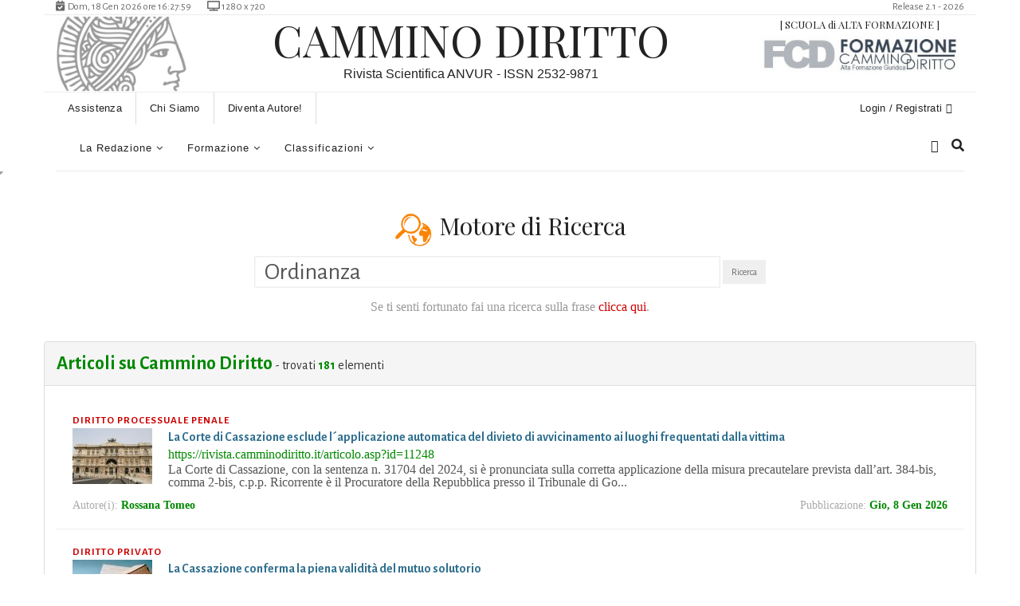

--- FILE ---
content_type: text/html
request_url: https://rivista.camminodiritto.it/ricerca.asp?q=Ordinanza
body_size: 135803
content:
<!-- <!DOCTYPE HTML> -->
<html class="no-js" lang="it">
<html prefix="og: https://ogp.me/ns#">	

<head>
<!-- favicon
============================================ -->		
<!-- <div class="alert alert-info text-center">
	 <b><font color="#FF0000">AVVISO:</font> per un attacco ancora non meglio definito, i componenti della redazione hanno ricevuto delle e-mail automatiche non dipese dalla volont� della direzione. 
	 <br>Stiamo lavorando per ripristinare tutte le funzioni che allo stato attuale sono state sospese per permettere ai tecnici di neutralizzare l'attacco.</b>
<script defer id="supportfast-script" src="https://cdn.supportfast.ai/chatbot.js" data-chatbot-id="bot-fkxua1d2ac"></script>
</div> -->


<link rel="shortcut icon" href="../assets/images/icons/favicon.png">
 
 
 

	<link href="../assets/css/animsition.min.css" rel="stylesheet">
	<link href="../assets/css/custom-animate.css" rel="stylesheet">
	<div id="loader">
		<div class="rotating-bg">
			<div>RCD</div>
			<br><br><span id="ritardo1">Attendere prego, caricamento pagina...</span>
		</div>
	<script>		
		setTimeout(function(){document.getElementById("ritardo1").innerHTML =  "La pagina si sta caricando lentamente a causa<br>della presenza di molti utenti<br>oppure, dipende dalla connessione a internet.<br>Prova a ricaricarla...";}, 8000);
	</script>
	</div>
	<script language="javascript">
		var anno = new Date();
		var re=/ /g;
		anno.setFullYear(anno.getFullYear() +1); 
		document.cookie = 'Width_Browser=' + window.innerWidth + "; expires=" + anno.toGMTString() + '; path=/'; 
		document.cookie = 'Height_Browser=' + window.innerHeight + "; expires=" + anno.toGMTString() + '; path=/'; 
	</script>
	
		<div class="navbar navbar-fixed-bottom visible-xs no-print" id="advanced" style="float:center;width:100%;background:#FFFFFF;height:60px;padding:0px">
			<div style="position:relative;width:320px;height:60px;margin:0 auto;" class="visible-xs">
				<iframe name="I1" width="100%" height="60px" src="../../../include/PgPubblicita.asp?wdth=320&hght=70&car=12&visibile=phone" scrolling="no" border="0" frameborder="0"></iframe>
			</div>
		</div> 
		 <!-- not rsPubblicita.eof and  -->
			      <div class="navbar navbar-fixed-bottom no-print visible-sm" style="margin-bottom:0px;height:90px;width:100%;background:#FFFFFF;">
					<div style="position: absolute;width:728px;height:90px;left: 50%;margin-left: -360px">
					<iframe name="I1" width="728px" height="90px" src="../../../include/PgPubblicita.asp?wdth=728&hght=90&car=12&visibile=tablet" scrolling="no" border="0" frameborder="0">
					Il browser in uso non supporta frame non ancorati oppure � configurato in modo che i frame non ancorati non siano visualizzati.
					</iframe>
					</div>
			      </div>
		
	<style>
		#CloseOpen {
			bottom:1% !important;
		}
	</style>

    <div style="position:fixed;z-index:999999999;font-weight:bold;bottom:0px;width:100%;background:#036;color:#fff;text-align:center"><span style="display:none;padding:5px 10px;" id="outputbrowser"></span></div>
    <script> 
    setTimeout(checkBrowser, 500);
        function checkBrowser() { 
            var x1 = navigator.userAgent.indexOf("Chrome");
            var x2 = navigator.userAgent.indexOf("Safari");
            var x3 = navigator.userAgent.indexOf("Edge");

            if ( x2 > 0 && x1 < 0 ){
	            document.getElementById('outputbrowser').style.display = 'block';
	            document.getElementById('outputbrowser').innerHTML = 'Questo browser potrebbe non essere adatto per le pagine che stai visualizzando, consigliamo Google Chrome. Se sul tuo device non � installato <a style="color:#ff0" href="https://www.google.it/intl/it/chrome/" target=_blank>scarica l�ultima versione cliccando QUI</a>.';
        	} else {
	            document.getElementById('BottoneFacebook').style.display = 'block';
        	}
        }
    </script>
    
       
	<META HTTP-EQUIV="CACHE-CONTROL" CONTENT="Public"><!-- NO-CACHE -->
	<META HTTP-EQUIV="PRAGMA" CONTENT="Public"><!-- NO-CACHE -->
	<META HTTP-EQUIV="EXPIRES" CONTENT="Wed, 28 Jan 2026 17:27:52 GMT">

	<meta name="theme-color" content="#111">
	<meta name="msapplication-TileColor" content="#111">
	<meta name="msapplication-navbutton-color" content="#111">
	<meta name="apple-mobile-web-app-status-bar-style" content="#111"> 
	<meta name="apple-mobile-web-app-capable" content="yes">
	<meta name="apple-mobile-web-app-status-bar-style" content="black-translucent"><!--black-translucent -->
	<meta name ="keywords" content="cammino,cammino diritto,rivista anvur,pubblicazioni scientifiche, pubblicazioni,articoli scientifici, anvur, corsi online,accademia giuridica,esame avvocato,libreria,codice,sconti,diritto,articoli,universitaria,leggi,risparmio,penale,civile,amministrativo,procedura,rivista, punteggio concorsi"/>

		<meta http-equiv="Content-Type" content="text/html; charset=ISO-8859-1">
	    <meta http-equiv="X-UA-Compatible" content="IE=edge">
	    <meta name="viewport" content="width=device-width, initial-scale=1">
	    <meta name="format-detection" content="telephone=no"/>
        <meta charset="utf-8">

        
        <!-- The above 3 meta tags *must* come first in the head; any other head content must come *after* these tags 
        <link rel="stylesheet" href="../../../mdb/css/mdb.css">
        <link href="../assets/css/bootstrap.min.css" rel="stylesheet"> -->
        <link href="../assets/css/bootstrap.min.css" rel="stylesheet">
        <link href="../assets/css/font-awesome.min.css" rel="stylesheet">
        <link href="../assets/themify-icons/themify-icons.css" rel="stylesheet">
        <link href="../assets/css/bootsnav.css" rel="stylesheet">
        <link href="../assets/owl-carousel/owl.carousel.css" rel="stylesheet">
        <link href="../assets/owl-carousel/owl.theme.css" rel="stylesheet">
        <link href="../assets/owl-carousel/owl.transitions.css" rel="stylesheet">
        <link href="../assets/css/magnific-popup.css" rel="stylesheet">
        <link href="../assets/css/fluidbox.min.css" rel="stylesheet">
       	<link href="../assets/css/style.css" rel="stylesheet">
        <link href="../assets/css/style-1.css" rel="stylesheet">

  <meta property="og:type"          content="website" />
  <meta property="og:title"         content="Cammino Diritto - il diritto online" />
  <meta property="og:description"   content="Il nostro gruppo oltre ad offrire una Rivista completamenta gratuita per tutti coloro che lavorano nel mondo forense e non, integra una serie di servizi per l'apprendimento e lo studio di tutti i settori del diritto.La sezione formazione � dedicata a concorsisti, studenti o professionisti che vogliono specializzarsi o prepararsi a prove importanti per la loro vita" />
  <meta property="og:image"         content="https://rivista.camminodiritto.it/public/social/759x476_nuova anteprima link cammino diritto1.png" />
  
	<!-- END LOADER -->
		<!-- Modal CSS
		============================================ -->
    	<link rel="stylesheet" href="../assets/css/mdb.css">
        <link rel="stylesheet" href="../assets/css/bootstrap-social.css">
		<link rel="stylesheet" href="https://use.fontawesome.com/releases/v5.6.1/css/all.css" integrity="sha384-gfdkjb5BdAXd+lj+gudLWI+BXq4IuLW5IT+brZEZsLFm++aCMlF1V92rMkPaX4PP" crossorigin="anonymous">
		</head>


    <title>Ricerche locali</title>
    <body>        
        <!--Main Wrapper Start-->
        <div class="as-mainwrapper">
            <!--Bg White Start-->
            <div class="bg-white">
                <!--Header Area Start-->
				 
 
 
<script type="text/javascript">
	function ControllaCARATTERISPECIALI(obj)
	{
		valore = obj.value
		nuovovalore=''
		decimali=''
		migliaia=''
		RE = /[<>�^*���=]/; 
		RECO = /[']/;
		RECOX = /["]/;
		RECOXX = /[$]/;
		valore = valore.replace(RECOXX,"�")
		valore = valore.replace(RECOX,"�")
		valore = valore.replace(RE,'')
		valore = valore.replace(/^\s+/,"")
	
		obj.value=valore.replace(RECO,'�') //&#039;
	}

function getCookie(cname) {
    var name = cname + "=";
    var ca = document.cookie.split(';');
    for(var i = 0; i < ca.length; i++) {
        var c = ca[i];
        while (c.charAt(0) == ' ') {
            c = c.substring(1);
        }
        if (c.indexOf(name) == 0) {
            return c.substring(name.length, c.length);
        }
    }
    return "";
}
	
	function sweep(campo){
		campo.value="";
		campo.color="#000000";
	}
	function ScriviCockies(tf,nomecockies){
		var anno = new Date();
		var re=/ /g;
		var newstring=tf.replace(re, '%20');
		anno.setFullYear(anno.getFullYear() +1); 
		document.cookie = nomecockies + '=' + newstring + "; expires=" + anno.toGMTString() + '; path=/'; 
		//location.reload();
	}
	
	function CancellaCockies(nomecockies){
		//var anno = new Date(); 
		var tf = '';
		//anno.setFullYear(anno.getFullYear() -2); 
		document.cookie = nomecockies + '=' + tf + '; path=/'; 
		//location.reload();
		
		//"; expires=" + anno.toGMTString() + 
	}
	
function ControlloNumero(obj){
	valore = obj.value
	RE = /[^\d]/g
	valore = valore.replace(RE,'')  
	RE = /^0+/g
	valore = valore.replace(RE,'')  //elimino gli zeri iniziali
	x = valore.length
	da=0
	nuovovalore=''
	while(x>3){
		nuovovalore+=valore.substr(da,3)+'.'
		da+=3
		x = valore.substr(da).length
	}
	nuovovalore+=valore.substr(da)
	obj.value=nuovovalore
}
	function ControlloTelefono(obj){
	valore = obj.value
	RE = /[^\d]/g
	valore = valore.replace(RE,'')  
	x = valore.length
	da=0
	nuovovalore=''
	while(x>4){
		nuovovalore+=valore.substr(da,4)+' '
		da+=4
		x = valore.substr(da).length
	}
	nuovovalore+=valore.substr(da)
	obj.value=nuovovalore
	}
	
	function printContent(id){
		str=document.getElementById(id).innerHTML
		newwin=window.open('','printwin','left=0,top=0,width='+window.screen.width+'px,height='+window.screen.height+'px')
		newwin.document.write('<HTML>\n<HEAD>\n')
		newwin.document.write('<style>body,td {width:800px; font-family:Arial,Calibri,sans-serif,Helvetica,Times  ; font-size:100%; line-height:1.5em; color:#000; text-align:justify;}</style>\n')
		newwin.document.write('https://formazione.camminodiritto.it<hr>\n')
		newwin.document.write('</HEAD>\n')
		newwin.document.write('<BODY id="page5" onload="window.print();window.close()">\n')
		newwin.document.write(str)

        newwin.document.write('<br><br>Stampato da: ' + document.location.href )
        newwin.document.write('<br>Attenzione: la copia dei contenuto di CamminoDiritto.it senza la dovuta autorizzazione � vietata.')
        //newwin.document.write('<br>Gli scritti e le opere sono protette dalla legge 633/41 e successive modificazioni.')
            
		//newwin.document.write('<br>L�unica eccezione prevista dalla legge (art. 70 l. 633/41) � quella di consentire il riassunto, la citazione')
		//newwin.document.write('<br>o la riproduzione di brani o parti di opere letterarie (ma non l�intera opera, o una parte compiuta di essa) ')
		//newwin.document.write('<br>a scopo di studio, discussione, documentazione o insegnamento, purch� vengano citati l�autore e la fonte, e non ')
		//newwin.document.write('<br>si agisca a scopo di lucro, sempre che tali citazioni non costituiscano concorrenza all�utilizzazione economica ')
		//newwin.document.write('<br>dell�opera stessa. Solo in questa particolare ipotesi si pu� agire senza il consenso dell�autore.')

		newwin.document.write('</BODY>\n')
		newwin.document.write('</HTML>\n')
		//newwin.document.close()
		}
	
function CloseDiv(ID){
	document.getElementById(ID).style.display='none';
}
function ShowDiv(ID){
	document.getElementById(ID).style.display='inherit';
}
	
function ShowDiv3(ID){
	var blocchi = document.getElementsByTagName('div');
	for(var i=0; i<blocchi.length; i++) {
	  if(blocchi[i].id.substr(0,3) == 'cmp') {
	    //blocchi[i].style.display = 'none';
	    
	    $(blocchi[i]).slideUp('slow');
	  }
	}	
	//document.getElementById(ID).style.display='inherit';
	$('#' + ID).slideDown('slow');
	}

//NON TOCCARE ALTRIMENTI NON FA L'UPLOAD DEI FILE
function ShowDiv4(ID,campo){
	var blocchi = document.getElementsByTagName('div');
	for(var i=0; i<blocchi.length; i++) {
	  if(blocchi[i].id.substr(0,3) == campo) {
	    blocchi[i].style.display = 'none';}}	
	document.getElementById(ID).style.display='inherit';}
//*******************************************************

	function open_finestraVariabile(url,x,y,nome)
		{mywin = window.open(url,nome,'URL=false,location=no,directories=no,channelmode=no,fullscreen=no,top=20,left=20,toolbar=no,directories=no,status=no,menubar=no,scrollbars=yes,resizable=no,width='+x+',height='+y);}


function ControlloValuta(obj){
	valore = obj.value
	nuovovalore=''
	decimali=''
	migliaia=''
	RE = /[^\d\-]/g
	valore = valore.replace(RE,'')  
	RE = /^0+/g
	valore = valore.replace(RE,'')  //elimino gli zeri iniziali

	if (valore.length < 2)  { 
	decimali+='0,0'+valore.substr()
	 }
	if (valore.length < 3)  { 
	if (valore.length > 1){decimali+='0,'+valore.substr()}
	 }
	if (valore.length > 2)  {
	x = valore.length  
	decimali+=','+valore.substr(x-2,2) 
	migliaia+=valore.substr(0,x-2) 
	 }

   leadingspaces="                    ";
   var numnonpunt=migliaia.toString();
   var cifre=migliaia.toString().length;
   var gruppi=parseInt(cifre/3);
   if (isNaN(gruppi)){gruppi=0}
   var resto=parseInt(cifre - gruppi*3);
   var numpunt="";
   for (i=gruppi ; i>0 ; i--) {numpunt=numpunt+numnonpunt.substr(cifre-3*i,3)} //+"."
   numpunt=numnonpunt.substr(0,resto)+numpunt;
   if (numpunt.substr(0,1) == "." ){numpunt=numpunt.substr(1,numpunt.length)}
   numpunt=leadingspaces.substring(0,leadingspaces.length-numpunt.length)+numpunt;

	
	nuovovalore+=numpunt+decimali
	obj.value=nuovovalore
}

function validazione_email(email) {
  var reg = /^([A-Za-z0-9_\-\.])+\@([A-Za-z0-9_\-\.])+\.([A-Za-z]{2,4})$/;


  if (!reg.test(email)) {
  	 alert('Non � una mail valida!');
  	 document.getElementById('CXemail').focus();
  	 document.getElementById('CXemail').value="";
 	//} else {
 	//return true;
 	}

//Verifica tramite la variabile SY_ se l'indirizzo � monouso
  var str = email;
  var n = str.indexOf("@");  
  var res = str.substring(n,100); //con n+1 elimina la @

	var strEmail = "@10minutemail.com@163.com@1chuan.com@1zhuan.com@20minutemail.co@21cn.co@2prong.co@30minutesmail.co@4warding.co@4warding.co@4warding.ne@4warding.or@675hosting.co@675hosting.ne@675hosting.or@6url.co@75hosting.co@75hosting.ne@75hosting.or@afrobacon.co@ajaxapp.ne@amiri.ne@amiriindustries.co@anonymail.d@anonymbox.co@aol.co@bambooclub.c@binkmail.co@blogmyway.or@bobmail.inf@bofthew.co@bsnow.net@bugmenot.com@bumpymail.com@buyusedlibrarybooks.org@centermail.com@centermail.net@choicemail1.com@chongsoft.cn@chongsoft.com@chongsoft.org@cool.fr.nf@courriel.fr.nf@csoftmail.cn@deadspam.com@despam.it@despammed.com@discardmail.com@discardmail.de@dispose.it@disposeamail.com@dispostable.com@dodgeit.com@dodgit.com@dontreg.com@dontsendmespam.de@dotmsg.com@dumpandjunk.com@dumpmail.de@dunflimblag.mailexpire.com@e4ward.com@emaildienst.de@emailias.com@emailmiser.com@emailtemporanea.net@emailto.de@emailxfer.com@emz.net@enterto.com@etranquil.com@etranquil.net@etranquil.org@fakeinformation.com@fakemailz.com@fastacura.com@fastchevy.com@fastchrysler.com@fastkawasaki.com@fastmazda.com@fastmitsubishi.com@fastnissan.com@fastsubaru.com@fastsuzuki.com@fasttoyota.com@fastyamaha.com@filzmail.com@filzmail.com@footard.com@forgetmail.com@front14.org@fuckingduh.com@fux0ringduh.com@getonemail.com@ghosttexter.de@gishpuppy.com@gowikibooks.com@gowikicampus.com@gowikicars.com@gowikifilms.com@gowikigames.com@gowikimusic.com@gowikinetwork.com@gowikitravel.com@gowikitv.com@greensloth.com@guerrillamail.com@guerrillamail.net@guerrillamailblock.com@h8s.org@haltospam.com@hatespam.org@hidemail.de@hush.ai@i-b2c.com@iheartspam.org@imstations.com@incognitomail.net@ipoo.org@iwi.net@jetable.com@jetable.fr.nf@jetable.fr.nf@jetable.net@jetable.org@jnxjn.com@justonemail.net@kasmail.com@killmail.com@killmail.net@klassmaster.com@klassmaster.net@klzlk.com@legworld.cn@letmymail.com@lhsdv.com@link2mail.net@lortemail.dk@lovemeleaveme.com@lroid.com@mail.ru@mail2rss.org@mail333.com@mailblocks.com@mailcatch.com@maileater.com@mailexpire.com@mailfreeonline.com@mailin8r.com@mailinator.com@mailinator2.com@mailmetrash.com@mailmoat.com@mailnesia.com@mailnull.com@mailquack.com@mailshell.com@mailsiphon.com@mailslapping.com@mailtemp.net@mailzilla.com@mega.zik.dj@mega.zik.dj@meinspamschutz.de@meltmail.com@messagebeamer.de@mintemail.com@moncourrier.fr.nf@monemail.fr.nf@monmail.fr.nf@mt2009.com@myspaceinc.com@myspaceinc.net@myspaceinc.org@myspacepimpedup.com@myspamless.com@mytrashmail.com@neomailbox.com@nepwk.com@nervmich.net@nervtmich.net@netmails.com@netmails.net@netzidiot.de@nobulk.com@noclickemail.com@nomail.xl.cx@nospam.ze.tc@nospamfor.us@nurfuerspam.de@nwldx.com@onemoremail.net@oneoffemail.com@oneoffmail.com@oopi.org@ourklips.com@outlawspam.com@owlpic.com@pancakemail.com@pc1520.com@pimpedupmyspace.com@pjjkp.com@poofy.org@pookmail.com@privacy.net@prtnx.com@punkass.com@recyclemail.dk@rejectmail.com@rklips.com@safersignup.de@seorj.cn@sharklasers.com@shiftmail.com@shortmail.net@sibmail.com@sina.com@siteposter.net@slaskpost.se@slopsbox.com@sneakemail.com@sofimail.com@sofort-mail.de@sogetthis.com@sohu.com@spam.la@spam.su@spamavert.com@spambob.com@spambob.net@spambob.org@spambog.com@spambog.de@spambox.us@spamcon.org@spamcorptastic.com@spamday.com@spamex.com@spamexperts.com@spamfree24.com@spamfree24.net@spamfree24.org@spamgourmet.com@spamhole.com@spamhouse.com@spamify.com@spaminator.de@spaml.com@spammotel.com@spamoff.de@spamslicer.com@spamsphere.com@spamtrail.com@speed.1s.fr@teleworm.com@tempemail.net@tempinbox.com@tempmail.it@tempomail.fr@temporarily.de@temporaryforwarding.com@temporaryinbox.com@thankyou2010.com@tom.com@tracciabi.li@trash2009.com@trashdevil.com@trashdevil.de@trashmail.com@trashmail.de@trash-mail.de@trashmail.net@trashmail.org@trashymail.com@turual.com@twinmail.de@tyldd.com@uggsrock.com@upliftnow.com@uplipht.com@uymail.com@venompen.com@viditag.com@viewcastmedia.com@viewcastmedia.net@viewcastmedia.org@visit.onlatedotcom.info@walala.org@wegwerfadresse.de@wetrainbayarea.com@wetrainbayarea.org@wh4f.org@whopy.com@wilemail.com@willselfdestruct.com@wormseo.cn@wuzup.net@wwwnew.eu@xagloo.com@xemaps.com@xents.com@xmaily.com@yep.it@yopmail.com@yopmail.fr@yopmail.fr@yopmail.net@youumail.com@zoemail.org@MakeMeTheKing.com@tempemail.co.za@mail-temp.com@emailthrow.net @rppkn.com@incognitomail.org@email60.com@rtrtr.com@0815.ru@0wnd.net@0wnd.org@10minutemail.co.za@10minutemail.com@123-m.com@1fsdfdsfsdf.tk@1pad.de@20minutemail.com@21cn.com@2fdgdfgdfgdf.tk@2prong.com@30minutemail.com@33mail.com@3trtretgfrfe.tk@4gfdsgfdgfd.tk@4warding.com@5ghgfhfghfgh.tk@6hjgjhgkilkj.tk@6paq.com@7tags.com@9ox.net@a-bc.net@agedmail.com@ama-trade.de@amilegit.com@amiri.net@amiriindustries.com@anonmails.de@anonymbox.com@antichef.com@antichef.net@antireg.ru@antispam.de@antispammail.de@armyspy.com@artman-conception.com@azmeil.tk@baxomale.ht.cx@beefmilk.com@bigstring.com@binkmail.com@bio-muesli.net@bobmail.info@bodhi.lawlita.com@bofthew.com@bootybay.de@boun.cr@bouncr.com@breakthru.com@brefmail.com@bsnow.net@bspamfree.org@bugmenot.com@bund.us@burstmail.info@buymoreplays.com@byom.de@c2.hu@card.zp.ua@casualdx.com@cek.pm@centermail.com@centermail.net@chammy.info@childsavetrust.org@chogmail.com@choicemail1.com@clixser.com@cmail.net@cmail.org@coldemail.info@cool.fr.nf@courriel.fr.nf@courrieltemporaire.com@crapmail.org@cust.in@cuvox.de@d3p.dk@dacoolest.com@dandikmail.com@dayrep.com@dcemail.com@deadaddress.com@deadspam.com@delikkt.de@despam.it@despammed.com@devnullmail.com@dfgh.net@digitalsanctuary.com@dingbone.com@disposableaddress.com@disposableemailaddresses.com@disposableinbox.com@dispose.it@dispostable.com@dodgeit.com@dodgit.com@donemail.ru@dontreg.com@dontsendmespam.de@drdrb.net@dump-email.info@dumpandjunk.com@dumpyemail.com@e-mail.com@e-mail.org@e4ward.com@easytrashmail.com@einmalmail.de@einrot.com@eintagsmail.de@emailgo.de@emailias.com@emaillime.com@emailsensei.com@emailtemporanea.com@emailtemporanea.net@emailtemporar.ro@emailtemporario.com.br@emailthe.net@emailtmp.com@emailwarden.com@emailx.at.hm@emailxfer.com@emeil.in@emeil.ir@emz.net@ero-tube.org@evopo.com@explodemail.com@express.net.ua@eyepaste.com@fakeinbox.com@fakeinformation.com@fansworldwide.de@fantasymail.de@fightallspam.com@filzmail.com@fivemail.de@fleckens.hu@frapmail.com@friendlymail.co.uk@fuckingduh.com@fudgerub.com@fyii.de@garliclife.com@gehensiemirnichtaufdensack.de@get2mail.fr@getairmail.com@getmails.eu@getonemail.com@giantmail.de@girlsundertheinfluence.com@gishpuppy.com@gmial.com@goemailgo.com@gotmail.net@gotmail.org@gotti.otherinbox.com@great-host.in@greensloth.com@grr.la@gsrv.co.uk@guerillamail.biz@guerillamail.com@guerrillamail.biz@guerrillamail.com@guerrillamail.de@guerrillamail.info@guerrillamail.net@guerrillamail.org@guerrillamailblock.com@gustr.com@harakirimail.com@hat-geld.de@hatespam.org@herp.in@hidemail.de@hidzz.com@hmamail.com@hopemail.biz@ieh-mail.de@ikbenspamvrij.nl@imails.info@inbax.tk@inbox.si@inboxalias.com@inboxclean.com@inboxclean.org@infocom.zp.ua@instant-mail.de@ip6.li@irish2me.com@iwi.net@jetable.com@jetable.fr.nf@jetable.net@jetable.org@jnxjn.com@jourrapide.com@jsrsolutions.com@kasmail.com@kaspop.com@killmail.com@killmail.net@klassmaster.com@klzlk.com@koszmail.pl@kurzepost.de@lawlita.com@letthemeatspam.com@lhsdv.com@lifebyfood.com@link2mail.net@litedrop.com@lol.ovpn.to@lolfreak.net@lookugly.com@lortemail.dk@lr78.com@lroid.com@lukop.dk@m21.cc@mail-filter.com@mail-temporaire.fr@mail.by@mail.mezimages.net@mail.zp.ua@mail1a.de@mail21.cc@mail2rss.org@mail333.com@mailbidon.com@mailbiz.biz@mailblocks.com@mailbucket.org@mailcat.biz@mailcatch.com@mailde.de@mailde.info@maildrop.cc@maileimer.de@mailexpire.com@mailfa.tk@mailforspam.com@mailfreeonline.com@mailguard.me@mailin8r.com@mailinater.com@mailinator.com@mailinator.net@mailinator.org@mailinator2.com@mailincubator.com@mailismagic.com@mailme.lv@mailme24.com@mailmetrash.com@mailmoat.com@mailms.com@mailnesia.com@mailnull.com@mailorg.org@mailpick.biz@mailrock.biz@mailscrap.com@mailshell.com@mailsiphon.com@mailtemp.info@mailtome.de@mailtothis.com@mailtrash.net@mailtv.net@mailtv.tv@mailzilla.com@makemetheking.com@manybrain.com@mbx.cc@mega.zik.dj@meinspamschutz.de@meltmail.com@messagebeamer.de@mezimages.net@ministry-of-silly-walks.de@mintemail.com@misterpinball.de@moncourrier.fr.nf@monemail.fr.nf@monmail.fr.nf@monumentmail.com@mt2009.com@mt2014.com@mycard.net.ua@mycleaninbox.net@mymail-in.net@mypacks.net@mypartyclip.de@myphantomemail.com@mysamp.de@mytempemail.com@mytempmail.com@mytrashmail.com@nabuma.com@neomailbox.com@nepwk.com@nervmich.net@nervtmich.net@netmails.com@netmails.net@neverbox.com@nice-4u.com@nincsmail.hu@nnh.com@no-spam.ws@noblepioneer.com@nomail.pw@nomail.xl.cx@nomail2me.com@nomorespamemails.com@nospam.ze.tc@nospam4.us@nospamfor.us@nospammail.net@notmailinator.com@nowhere.org@nowmymail.com@nurfuerspam.de@nus.edu.sg@objectmail.com@obobbo.com@odnorazovoe.ru@oneoffemail.com@onewaymail.com@onlatedotcom.info@online.ms@opayq.com@ordinaryamerican.net@otherinbox.com@ovpn.to@owlpic.com@pancakemail.com@pcusers.otherinbox.com@pjjkp.com@plexolan.de@poczta.onet.pl@politikerclub.de@poofy.org@pookmail.com@privacy.net@privatdemail.net@proxymail.eu@prtnx.com@putthisinyourspamdatabase.com@putthisinyourspamdatabase.com@qq.com@quickinbox.com@rcpt.at@reallymymail.com@realtyalerts.ca@recode.me@recursor.net@reliable-mail.com@rhyta.com@rmqkr.net@royal.net@rtrtr.com@s0ny.net@safe-mail.net@safersignup.de@safetymail.info@safetypost.de@saynotospams.com@schafmail.de@schrott-email.de@secretemail.de@secure-mail.biz@senseless-entertainment.com@services391.com@sharklasers.com@shieldemail.com@shiftmail.com@shitmail.me@shitware.nl@shmeriously.com@shortmail.net@sibmail.com@sinnlos-mail.de@slapsfromlastnight.com@slaskpost.se@smashmail.de@smellfear.com@snakemail.com@sneakemail.com@sneakmail.de@snkmail.com@sofimail.com@solvemail.info@sogetthis.com@soodonims.com@spam4.me@spamail.de@spamarrest.com@spambob.net@spambog.ru@spambox.us@spamcannon.com@spamcannon.net@spamcon.org@spamcorptastic.com@spamcowboy.com@spamcowboy.net@spamcowboy.org@spamday.com@spamex.com@spamfree.eu@spamfree24.com@spamfree24.de@spamfree24.org@spamgoes.in@spamgourmet.com@spamgourmet.net@spamgourmet.org@spamherelots.com@spamherelots.com@spamhereplease.com@spamhereplease.com@spamhole.com@spamify.com@spaml.de@spammotel.com@spamobox.com@spamslicer.com@spamspot.com@spamthis.co.uk@spamtroll.net@speed.1s.fr@spoofmail.de@stuffmail.de@super-auswahl.de@supergreatmail.com@supermailer.jp@superrito.com@superstachel.de@suremail.info@talkinator.com@teewars.org@teleworm.com@teleworm.us@temp-mail.org@temp-mail.ru@tempe-mail.com@tempemail.co.za@tempemail.com@tempemail.net@tempemail.net@tempinbox.co.uk@tempinbox.com@tempmail.eu@tempmaildemo.com@tempmailer.com@tempmailer.de@tempomail.fr@temporaryemail.net@temporaryforwarding.com@temporaryinbox.com@temporarymailaddress.com@tempthe.net@thankyou2010.com@thc.st@thelimestones.com@thisisnotmyrealemail.com@thismail.net@throwawayemailaddress.com@tilien.com@tittbit.in@tizi.com@tmailinator.com@toomail.biz@topranklist.de@tradermail.info@trash-mail.at@trash-mail.com@trash-mail.de@trash2009.com@trashdevil.com@trashemail.de@trashmail.at@trashmail.com@trashmail.de@trashmail.me@trashmail.net@trashmail.org@trashymail.com@trialmail.de@trillianpro.com@twinmail.de@tyldd.com@uggsrock.com@umail.net@uroid.com@us.af@venompen.com@veryrealemail.com@viditag.com@viralplays.com@vpn.st@vsimcard.com@vubby.com@wasteland.rfc822.org@webemail.me@weg-werf-email.de@wegwerf-emails.de@wegwerfadresse.de@wegwerfemail.com@wegwerfemail.de@wegwerfmail.de@wegwerfmail.info@wegwerfmail.net@wegwerfmail.org@wh4f.org@whyspam.me@willhackforfood.biz@willselfdestruct.com@winemaven.info@wronghead.com@www.e4ward.com@www.mailinator.com@wwwnew.eu@x.ip6.li@xagloo.com@xemaps.com@xents.com@xmaily.com@xoxy.net@yep.it@yogamaven.com@yopmail.com@yopmail.fr@yopmail.net@yourdomain.com@yuurok.com@z1p.biz@za.com@zehnminuten.de@zehnminutenmail.de@zippymail.info@zoemail.net@zomg.info@nwytg.net";
	var m = strEmail.indexOf(res);

  if (m > 0) {
  	 alert('Non � una mail valida, sembra essere Mono Uso!\n\nLe e-mail mono uso non sono accettate dal sistema, evita di forzare la registrazione con questo tipo di e-mail, il tuo IP potrebbe essere bloccato.');
  	 document.getElementById('CXemail').focus();
  	 document.getElementById('CXemail').value="";
 	} else {
 	return true;
 	}
}
</script>

<script type="text/javascript">
setTimeout(hideMyDiv,5000);
	function hideMyDiv(){
	document.getElementById("divmes").style.display="none";
	}
setTimeout(hideMyDiv1,25000);
	function hideMyDiv1(){
	document.getElementById("divmes1").style.display="none";
	}

function controllaIBAN(text,lung)
{text.value = text.value.substring(27,lung-1);}

function controllaCDC(text,lung)
{text.value = text.value.substring(16,lung-1);}

function virgole(text)
	{
		valore = text.value
		text.value = valore.replace(" ",",");
	}

//{text.value = valore.replace(" ",",");}

</script> 

<script type="text/javascript"> 

	function Toggle(el) {
	   $('#' + el).slideToggle("slow");
	}

	function ToggleL(el) {
	   $('#' + el).toggle({direction:'left'},'slow');
	}
	function ToggleR(el) {
	   $('#' + el).toggle({direction: 'right'},'slow');
	}

    function SopenDiv(el) { 
        $('#' + el).slideDown(); 
    } 
     
    function ScloseDiv(el) { 
       $('#' + el).slideUp(); 
    } 
		//FADE
			    function ScloseDiv1(el) { 
			       $('#' + el).fadeOut("slow"); 
			    } 
			    function SopenDiv1(el) { 
			        $('#' + el).fadeIn("slow"); 
			    } 
	function Toggle2(el,e2,e3) {
	   $('#' + el).slideToggle();
        $('#' + e3).slideUp(); 
        $('#' + e2).slideDown(); 
   } 

    function SSopenDiv(el) { 
    document.getElementById(el).style.display='inline'; 
    } 
     
    function SScloseDiv(el) { 
       document.getElementById(el).style.display='none'; 
    } 
    function SScloseDivClass(el) { 
       $('.' + el).fadeOut("slow");
    } 
    
</script> 



<script type="text/javascript">
 function getObject(obj) {
  var theObj;
  if(document.all) {
    if(typeof obj=="string") {
      return document.all(obj);
    } else {
      return obj.style;
    }
  }
  if(document.getElementById) {
    if(typeof obj=="string") {
      return document.getElementById(obj);
    } else {
      return obj.style;
    }
  }
  return null;
}

function countDown2(giorni,hrs,min,sec,gid) { 
  sec--;
  var giorni = giorni;
  if (sec == -01) {
    sec = 59;
    min = min - 1;
  }
 else {   min = min;  }
 if (min == -01) {
	min = 59;
	hrs = hrs - 1;
  }
 else { hrs = hrs; }
if (sec<=9) { sec = "0" + sec; }
//if (hrs<=9) { hrs = "0" + hrs; }
  time = (giorni>0 ? giorni +"gg " : "") +  (hrs>0 ? hrs +"h " : "") + (min<=9 ? "0" + min : min) + "m " + sec +"s";
  // + sec + "s";
if (document.getElementById) { document.getElementById(gid).innerHTML = time; }
  SD=window.setTimeout("countDown2("+giorni+","+hrs+","+min+","+sec+",'"+gid+"');", 1000);
if (hrs == '00' && min == '00' && sec == '00') { sec = "00"; window.clearTimeout(SD); }
}


function Count(idTextArea,idContatore,texto,maxCaratteriAmmessi) {
  var idTextAreaObj=getObject(idTextArea);
  var idContatoreObj=getObject(idContatore);
  var delta=maxCaratteriAmmessi - idTextAreaObj.value.length;
  if(delta <= 0) {
    delta=0;
    texto='<span class="contatore_stop">'+texto+'</span>';
    idTextAreaObj.value=idTextAreaObj.value.substr(0,maxCaratteriAmmessi);
  }
  idContatoreObj.innerHTML = 'Rimanenti' + texto.replace("{CHAR}",delta) + '/car';
}

var estrai_province;
var id_regione
   
function cerca_province() 
{

id_regione=document.form_regioni_provine_comuni.id_regione.options[document.form_regioni_provine_comuni.id_regione.selectedIndex].value
    // branch for native XMLHttpRequest object
    if (window.XMLHttpRequest) {
        estrai_province= new XMLHttpRequest();
        estrai_province.onreadystatechange = ricevi_province;
        estrai_province.open("GET", "../../estrai-province.asp?id_regione="+id_regione, true);
        estrai_province.send(null);
    // branch for IE/Windows ActiveX version
    } else if (window.ActiveXObject) {
        estrai_province= new ActiveXObject("Microsoft.XMLHTTP");
        if (estrai_province) {
            estrai_province.onreadystatechange = ricevi_province;
            estrai_province.open("GET", "../../estrai-province.asp?id_regione="+id_regione, true);
            estrai_province.send();
        }
    }
}

     
  function ricevi_province() {   
    var province;       
	  if (estrai_province.readyState == 4) {	    
		  province=estrai_province.responseText;

			document.getElementById('provincia').innerHTML = province;
			 }
	}

var estrai_comuni;
var id_provincia
   
function cerca_comuni() 
{

id_provincia=document.form_regioni_provine_comuni.id_provincia.options[document.form_regioni_provine_comuni.id_provincia.selectedIndex].value
    // branch for native XMLHttpRequest object
    if (window.XMLHttpRequest) {
        estrai_comuni= new XMLHttpRequest();
        estrai_comuni.onreadystatechange = ricevi_comuni;
        estrai_comuni.open("GET", "../../estrai-comuni.asp?id_provincia="+id_provincia, true);
        estrai_comuni.send(null);
    // branch for IE/Windows ActiveX version
    } else if (window.ActiveXObject) {
        estrai_comuni= new ActiveXObject("Microsoft.XMLHTTP");
        if (estrai_comuni) {
            estrai_comuni.onreadystatechange = ricevi_comuni;
            estrai_comuni.open("GET", "../../estrai-comuni.asp?id_provincia="+id_provincia, true);
            estrai_comuni.send();
        }
    }
}

     
  function ricevi_comuni() {   
    var comuni;       
	  if (estrai_comuni.readyState == 4) {	    
		  comuni=estrai_comuni.responseText;

			document.getElementById('comuni').innerHTML = comuni;
			 }
	}


//*-*-*-*-*-*-*-*-*-*-*-*-*-*-*-*-*-*-*-*-*-*-*-*-*-*-*-*-*-*-*-*-*-*-*-*-*-*-*-*-*-*-*-*-*-*-*-*-*-*-*-*-*-*-*-*-*-*-*
function cerca_utenti() 
{
professione=document.form_professioni.professione.options[document.form_professioni.professione.selectedIndex].value
    // branch for native XMLHttpRequest object
    if (window.XMLHttpRequest) {
        estrai_utenti= new XMLHttpRequest();
        estrai_utenti.onreadystatechange = ricevi_utenti;
        estrai_utenti.open("GET", "../../estrai-professionisti.asp?professione="+professione, true);
        estrai_utenti.send(null);
    // branch for IE/Windows ActiveX version
    } else if (window.ActiveXObject) {
        estrai_utenti= new ActiveXObject("Microsoft.XMLHTTP");
        if (estrai_utenti) {
            estrai_utenti.onreadystatechange = ricevi_utenti;
            estrai_utenti.open("GET", "../../estrai-professionisti.asp?professione="+professione, true);
            estrai_utenti.send();
        }
    }
}

     
  function ricevi_utenti() {   
    var utenti;       
	  if (estrai_utenti.readyState == 4) {	    
		  utenti=estrai_utenti.responseText;

			document.getElementById('utenti').innerHTML = utenti;
			 }
	}
//*-*-*-*-*-*-*-*-*-*-*-*-*-*-*-*-*-*-*-*-*-*-*-*-*-*-*-*-*-*-*-*-*-*-*-*-*-*-*-*-*-*-*-*-*-*-*-*-*-*-*-*-*-*-*-*-*-*-*

function cerca_immagini() 
{

merceologia=document.moduloIns.merceologia.options[document.moduloIns.merceologia.selectedIndex].value
    // branch for native XMLHttpRequest object
    if (window.XMLHttpRequest) {
        estrai_immagini= new XMLHttpRequest();
        estrai_immagini.onreadystatechange = ricevi_immagini;
        estrai_immagini.open("GET", "../../estrai-immagini.asp?merceologia="+merceologia, true);
        estrai_immagini.send(null);
    // branch for IE/Windows ActiveX version
    } else if (window.ActiveXObject) {
        estrai_immagini= new ActiveXObject("Microsoft.XMLHTTP");
        if (estrai_immagini) {
            estrai_immagini.onreadystatechange = ricevi_immagini;
            estrai_immagini.open("GET", "../../estrai-immagini.asp?merceologia="+merceologia, true);
            estrai_immagini.send();
        }
    }
}

     
  function ricevi_immagini() {   
    var immagini;       
	  if (estrai_immagini.readyState == 4) {	    
		  immagini=estrai_immagini.responseText;
			window.parent.document.getElementById('immagine').innerHTML = immagini;
			 }
	}


</script>
<script>
	$(document).ready(function() {
		
		$('.panel-collapse.in').siblings('.panel-heading').addClass('active');
			
		$('.panel-collapse').on('show.bs.collapse', function () {
		$(this).siblings('.panel-heading').addClass('active');
		});
		
		$('.panel-collapse').on('hide.bs.collapse', function () {
		$(this).siblings('.panel-heading').removeClass('active');
		});
	});	
</script>
<script>
	{timer0 = setTimeout("Toggle('AvvisoErrore');", 20000);}
	{timer1 = setTimeout("Toggle('AvvisoSuccesso');", 20000);}
	{timer2 = setTimeout("Toggle('AvvisoNota');", 20000);}
	{timer3 = setTimeout("Toggle('AvvisoNotaGenerica');", 50000);}
</script>
<script>
	function Indirizzo(){
	var text="";
	var i;
	for (i = 1; i < 9; i++) {
	text = document.getElementById('fatt_' + i).value;
	document.getElementById('sped_' + i).value  = text ;
	}}

function avvisa(element,nota) {
	var CFnome = document.form_regioni_provine_comuni.Nome.value

		alert("Attenzione " + CFnome + ", � stato rilevato un errore 'formale',\n"
		+"nella stringa ["+element+" ("+nota+") ] del Codice Fiscale.\n\n" 
		+"L'inserimento e la correttezza del codice fiscale � necessaria per\n"
		+"l'emissione di documenti fiscali e per i dati utili all'attivit�.\n\n"
		+"VERIFICARE IL C.F. grazie.");
		document.form_regioni_provine_comuni.CF.value="";
		document.form_regioni_provine_comuni.CF.placeholder="Inserire CF valido!";
		return false; 
}

function VerificaCodiceFiscale(CF){
	if( CF.length == 11 ){
		return true;
	}else{
	if( CF.length != 16 ){
		avvisa(CF + "");
		return false; 
		}

	validi = "ABCDEFGHIJKLMNOPQRSTUVWXYZ0123456789";
	var CFnome = document.form_regioni_provine_comuni.Nome.value
	
	var CF1 = CF.substring(0,6);
	var CF2 = CF.substring(6,8);
	var CF3 = CF.substring(8,9);
	var CF4 = CF.substring(9,11);
	var CF5 = CF.substring(11,12);
	var CF6 = CF.substring(12,15);
	var CF7 = CF.substring(15,16);
	
	var reC = /^[a-z]+$/i;
	var reN = /^[0-9]+$/i;
	var Mes = /^[ABCDEHLMPRST]+$/i;
	

	if (!reC.test( CF1 ) ) {
		avvisa(CF1,"sigla COGNOME e NOME");
		return false; 
		}
	if (!reN.test( CF2 ) ) {
		avvisa(CF2,"sigla ANNO di nascita");
		return false; 
		}
	if (!Mes.test( CF3 ) ) {
		avvisa(CF3,"sigla MESE di nascita");
		return false; 
		}
	if (!reN.test( CF4 ) || CF4 > 71 ) {
		avvisa(CF4,"GIORNO di nascita");
		return false; 
		}
	if (!reC.test( CF5 ) || !reN.test( CF6 ) || !reC.test( CF7 )) {
		avvisa(CF5 + CF6 + CF7,"sigle PROVINCIA/CITTA'");
		return false; 
		}

	for( i = 0; i < 16; i++ ){
		if( validi.indexOf( CF.charAt(i) ) == -1 )
			{alert("Il codice fiscale contiene un carattere non valido `" +
				CF.charAt(i) +
				"'.\nI caratteri validi sono le lettere e le cifre.\n");
				document.form_regioni_provine_comuni.CF.value="";
				document.form_regioni_provine_comuni.CF.placeholder="Inserire CF valido!";
		return false; 
			}				
	}

}
}
function ControllaPIVA(pi,cf)
{
	if (cf == ""){
		document.getElementById('myColor').value = pi;
	}
	if( pi.length != 11 ){
		alert("La lunghezza della partita IVA non �\n" +
			"corretta: la partita IVA dovrebbe essere lunga\n" +
			"esattamente 11 caratteri.\n");
				document.form_regioni_provine_comuni.pi.value="";
				document.form_regioni_provine_comuni.pi.placeholder="Inserire P.IVA valida!";
			}
	validi = "0123456789";
	for( i = 0; i < 11; i++ ){
		if( validi.indexOf( pi.charAt(i) ) == -1 )
		{
			alert("La partita IVA contiene un carattere non valido `" +
				pi.charAt(i) + "'.\nI caratteri validi sono le cifre.\n");
				document.form_regioni_provine_comuni.pi.value="";
				document.form_regioni_provine_comuni.pi.placeholder="Inserire P.IVA valida!";
			}
	}
}

</script>

<!-- Rassegna Stampa SCIENTIFICI -->


<!-- Badge di Google da visualizzare dopo 150 valutazioni -->
<div id="fb-root"></div>
<script>(function(d, s, id) {
  var js, fjs = d.getElementsByTagName(s)[0];
  if (d.getElementById(id)) return;
  js = d.createElement(s); js.id = id;
  js.src = "//connect.facebook.net/it_IT/sdk.js#xfbml=1&version=v2.9&appId=1596609983990546";
  fjs.parentNode.insertBefore(js, fjs);
}(document, 'script', 'facebook-jssdk'));
</script>


	<!-- Global site tag (gtag.js) - Google Analytics -->
	<script async src="https://www.googletagmanager.com/gtag/js?id=UA-47279676-3"></script>
	<script>
	  window.dataLayer = window.dataLayer || [];
	  function gtag(){dataLayer.push(arguments);}
	  gtag('js', new Date());
	
      gtag('config', 'AW-853805340');
	  gtag('config', 'UA-47279676-3');
	</script>

<!-- Badge di Google da visualizzare dopo 150 valutazioni -->
<div id="fb-root"></div>
<script>(function(d, s, id) {
  var js, fjs = d.getElementsByTagName(s)[0];
  if (d.getElementById(id)) return;
  js = d.createElement(s); js.id = id;
  js.src = "//connect.facebook.net/it_IT/sdk.js#xfbml=1&version=v2.9&appId=1596609983990546";
  fjs.parentNode.insertBefore(js, fjs);
}(document, 'script', 'facebook-jssdk'));</script>

<!-- Facebook Pixel Code -->
<!-- 768259080211523 -->
	<script>
	  !function(f,b,e,v,n,t,s)
	  {if(f.fbq)return;n=f.fbq=function(){n.callMethod?
	  n.callMethod.apply(n,arguments):n.queue.push(arguments)};
	  if(!f._fbq)f._fbq=n;n.push=n;n.loaded=!0;n.version='2.0';
	  n.queue=[];t=b.createElement(e);t.async=!0;
	  t.src=v;s=b.getElementsByTagName(e)[0];
	  s.parentNode.insertBefore(t,s)}(window, document,'script',
	  'https://connect.facebook.net/en_US/fbevents.js');
	  fbq('init', '609159012564551');
	  fbq('track', 'PageView');
	</script>
	<noscript><img height="1" width="1" style="display:none" src="https://www.facebook.com/tr?id=609159012564551&ev=PageView&noscript=1"/></noscript>
<!-- End Facebook Pixel Code -->
	

	<script language="javascript">
		var anno = new Date();
		var re=/ /g;
		anno.setFullYear(anno.getFullYear() +1); 
		document.cookie = 'Width_Browser=' + window.innerWidth + "; expires=" + anno.toGMTString() + '; path=/'; 
		document.cookie = 'Height_Browser=' + window.innerHeight + "; expires=" + anno.toGMTString() + '; path=/'; 
	</script>

<style>
.header-nav li {
    border-right: 1px solid #ddd;
    padding: 0 10px;}
.header-nav li:hover a,.header-nav li:hover {
    background:#000 !important;
    color:#fff !important;}
</style>	
<style>
body, .styled-1-form, .panel-default, .panel-title, .post_details h2, .post_details h3, 
.post_details h4, .post_details h5, .post_details h6, .author-bio h4, .about-author h3, 
.form-content .ui.divider, .video-title 
 {font-family: Alegreya Sans;}
.h1, .h2, .h3, .h4, .h5, .h6, h1, h2, h3, h4, h5, h6, h7, .post-cat span, .read-more, 
.mfp-title, .ui.divider, .cat_list li a span, .pagination>li>a, .pagination>li>span, 
.post_details .details-header h2, .accordion-title
{font-family: ;}

.tableFixHead          { overflow-y: auto; height: 100px; }
.tableFixHead thead th { position: sticky; top: 70px;z-index:10; }

/* Just common table stuff. Really. */
table  { border-collapse: collapse; width: 100%; }
th, td { padding: 8px 16px; }
th     { background:#333; color:#fff !important;}

		@media (min-width: 767px) {
		.container-fluid {margin: 0 2%}
		}
h1,h2,h3,h4,h5,h6,h7 {font-family: Alegreya Sans;}


</style>
<script>
	function Clock() { 
	var orologio = new Date(); 
	var HH = orologio.getHours(); 
	var MM = orologio.getMinutes(); 
	var SS = orologio.getSeconds(); 
	parseInt(MM) < 10 ? MM = "0" + MM : null; 
	parseInt(SS) < 10 ? SS = "0" + SS : null; 
	document.getElementById("textOrologio").innerHTML = HH + ":" + MM + ":" + SS;
	window.setTimeout("Clock()", 1000);  
	}
	window.setTimeout("Clock()", 1000);   
</script>
 		<style>
			#demox {font-size:26px;}
			#demox sup {font-size:14px;}
			
				#OffertaModal h1 {font-weigth:700;font-family: Oswald !important;text-transform: uppercase;}
			@media (max-width:890px){
				#OffertaModal h1 {font-size:25px;}
			}
	.account-dropdown hr {margin:5px 0;border-top: 1px solid #ccc;}
	.sub-menu hr {margin:5px}
	.sub-menu li a {text-transform: uppercase !important;}
	.offertaheading {font-size:35px !important}
	.offertabody {font-size:25px !important}
@media (max-width: 567px) {
	.offertaheading {font-size:20px !important}
	.modal-dialog {font-family:'Arial Narrow' !important;}
}
		</style>



<link href="https://fonts.googleapis.com/css2?family=Playfair+Display:ital,wght@0,400..900;1,400..900&display=swap" rel="stylesheet">
<link href="https://fonts.googleapis.com/css2?family=DM+Serif+Text:ital@0;1&display=swap" rel="stylesheet">
          
<style>
	.testata .titolotestata, .animsition.title, .titolihome  {
	  font-family: "Playfair Display", serif;
	  font-optical-sizing: auto;
	  font-weight: 400;
	  font-style: normal;
	  font-size: 55px;
	  text-align:center;
	  margin:0px;
	  hyphens: auto;
}
	.title, .titolihome  {
	  text-align:left;
}
	.testata h5,h6  {
	  font-family: "DM Serif Text", serif;
	  font-optical-sizing: auto;
	  font-weight: 200;
	  font-style: normal;
	  text-align:center!important;
	  margin:5px 0 5px 0;
}
	.testata h5 {font-size: 100%;}
	.testata h6 {font-size: 80%;}

	.immaginetestata {    
		opacity: 0.4;
	    filter: alpha(opacity=40);
}

@media  screen and (max-width: 1024px) {
  .titolotestata   {
    font-size: 30px;
  }
	h5  {
	  font-size: 80%;
	  margin:0;
 }
}

@media (min-width: 825px) and screen {
  .titolotestata   {
    font-size: 40px;
  }
}

@media screen and (max-width: 824px) {
  .titolotestata   {
    font-size: 30px!important;
  }
	.testata h5 {font-size:70%;}
}

	h1, h2, h3, h4, h5, h6  {
	  font-family: "Playfair Display", serif;
	  font-optical-sizing: auto;
	  font-weight: 400;
	  font-style: normal;
	  hyphens: auto;
}


</style>


        <div class="main-content animsition">
            <div class="page-outer-wrap">

			<div class="container testata hidden-xs hidden-sm">
				<div class="row">
				
				    <div class="col-lg-12" style="font-size:80%;border-bottom:1px solid #eaeaea">
						<span onclick="Clock()" class="headre-weather"><i class="fa fa-calendar-check-o"></i>&nbsp; Dom, 18 Gen 2026 ore <span id="textOrologio"></span></span><span id="risoluzione"></span>
						<span style="float:right">Release 2.1 - 2026</span>
					</div>
					
				    <div class="col-lg-2 col-md-2 col-sm-3 col-xs-3">
				   		 <a href="../index.asp">
					     	<img class="immaginetestata img-responsive" border="0" src="../images/cammino-diritto-logo-1-e1695033284670.png">
					     </a>
					</div>
				
				   <div class="col-lg-7 col-md-7 col-sm-9 col-xs-9" >
				   <h1 class="titolotestata">CAMMINO DIRITTO</h1>
				   <h5>Rivista Scientifica ANVUR - ISSN 2532-9871</h5>
				   </div>
				   
				   <div class="col-lg-3 col-md-3 visible-md lg visible-lg">
				   		<h6>[ SCUOLA di ALTA FORMAZIONE ]</h6>
				   		<a target="_blank" href="https://formazione.camminodiritto.it">
				   			<img class="img-responsive" border="0" src="../images/canaleaccademia.jpg" width="500" height="90">
				   		</a>
				   	</div>
				</div>
			</div>
<style>
	.font-regolari {font-family:arial !important;font-weight:200!important;}
</style>
                <div class="container font-regolari" style="border-top:1px solid #eee;">
            <div class="top-header">
                    <div class="row">
                        <div class="col-sm-7 col-md-7">
                            <div class="header-nav">
                                <ul>
                                    <li><a href="../../assistenza.asp"> Assistenza</a></li>

                                    
	                                    <li><a href="../../pagina.asp?id=363">Chi Siamo</a></li>
	                                    <li><a href="../../pagina.asp?id=391">Diventa Autore!</a></li>
                                    
                                </ul>
                            </div>
                        </div>
                        <div class="col-sm-5 col-md-5">
                            <ul class="top-socia-share">
                                <li>
                                
                                    <a title="Accedi o Iscriviti" href="javascript:void(0)" data-toggle="modal" data-target="#modallogin">Login / Registrati <i class="fa fa-sign-in"></i></a> <!-- user-modal -->
                                
                                </li>
                            </ul>
                        </div>
                    </div>
                </div>
            </div>
            <!-- /.End of top header -->
  
            <nav class="navbar navbar-sticky navbar-mobile bootsnav">
                <div class="container font-regolari">
                    <div class="attr-nav">
                        <ul>
                            
	                            <li><a href="javascript:void(0)" data-toggle="modal" data-target="#modallogin"><i class="fa fa-sign-in"></i></a></li>
                            
                            <li id="btn-search1"><a href="javascript:void(0)" id="btn-search2"><i class="fa fa-search"></i></a></li>
                        </ul>
                    </div>
                   <!-- End Atribute Navigation -->
                    <!-- Start Header Navigation -->
    <style>
        .hidden-image {
            display: none;
            transition: opacity 0.5s ease-in-out;
        }
    </style>
                    <div class="navbar-header">
                        <button type="button" class="navbar-toggle" data-toggle="collapse" data-target="#navbar-menu">
                            <i class="fa fa-bars"></i>
                        </button>
                        <a class="navbar-brand" href="../index.asp">
						<img src="../assets/img/logo-black.png" alt="" class="logo hidden-image" style="display:none;opacity: 0.5;margin-top:-10px;" id="myImage">
						<span class="visible-xs visible-sm" style="color:#333;font-size:60%">Rivista Scientifica ANVUR</span><!--  -->
						</a>
                    </div>

    <script>
        window.addEventListener('scroll', function() {
            var image = document.getElementById('myImage');
            var scrollPos = window.scrollY;
            
            if (scrollPos > 100) { // Regola la distanza di scroll per mostrare l'immagine
                image.style.display = 'inline';
            } else {
                image.style.display = 'none';
            }
            
            if (scrollPos == 0) {
                image.style.display = 'none';
            }           
            if (window.innerWidth < 1000) {
                image.style.display = 'inline';
            }           
        });
    </script>
                    <!-- End Header Navigation -->
                    <!-- Collect the nav links, forms, and other content for toggling -->

<style>
nav.navbar.bootsnav li.dropdown ul.dropdown-menu  {
-webkit-box-shadow: 1px 0px 21px 0px #333;
-moz-box-shadow: 1px 0px 21px 0px #333;
-o-box-shadow: 1px 0px 21px 0px #333;
box-shadow: 1px 0px 21px 0px #333;
  animation-duration: 0.3s;
    animation-timing-function: linear;
animation-direction: alternate;
}

.blinking {
  animation: blinker 1s linear infinite;
}

@keyframes blinker {
  50% {
    opacity: 0;
  }
}
}

</style>

                    <div class="collapse navbar-collapse" id="navbar-menu" style="border-bottom:1px solid #eaeaea">
                        <ul class="nav navbar-nav navbar-left" data-in="navFadeInDown" data-out="navFadeOutUp">
                            <li class="dropdown">
                                <a href="#" class="dropdown-toggle">la Redazione</a>
                                <ul class="dropdown-menu">
                                    <li><a href="../authors.asp">Organi della rivista</a></li>
                                    
                                    <li class="dropdown">
                                        <a href="#" class="dropdown-toggle" >riconoscimenti</a>
                                        <ul class="dropdown-menu">
                                            <li><a href="../pagina.asp?id=484">premio toyp</a></li>
                                            <li><a href="../pagina.asp?id=392">(ISSN) International (codice) CINECA E243140</a></li>
                                            <li><a href="../pagina.asp?id=494">Convenzioni e patrocini</a></li>
                                        </ul>
                                    </li>
                                    
                                    <li class="dropdown">
                                        <a href="#" class="dropdown-toggle" >linee guida</a>
                                        <ul class="dropdown-menu">
                                            <li><a href="../pagina.asp?id=391">chi pu� diventare autore?</a></li>
                                            <li><a href="../pagina.asp?id=428">come inviare un articolo</a></li>
                                            <li><a href="../pagina.asp?id=393">regolamento editoriale</a></li>
                                            <li><a href="../pagina.asp?id=399">classificazione e qualit� degli articoli</a></li>
                                            <li><a href="../pagina.asp?id=480">codice etico</a></li>
                                            <li><a href="../pagina.asp?id=490">Criteri redazionali</a></li>
                                            <li><a href="../pagina.asp?id=492">Regolamento condivisioni social</a></li>
                                        </ul>
                                    </li>
									
                                    <li><a href="../contact.asp">contatti</a></li>
                                </ul>
                            </li>


							<li class="dropdown megamenu-fw megamenu-nav-tabs">
                                <a href="#" class="dropdown-toggle">Formazione</a>
                                <ul class="dropdown-menu megamenu-content">
                                    <li>
                                        <div class="block-mega-menu">
                                            <div class="mega-cat-menu">
                                                <!-- Nav tabs -->
                                                <ul class="nav nav-tabs menu-tabs">
                                                    <li class="active"><a href="#cat1" data-toggle="tab">Corsi</a></li>
                                                    <li><a href="#cat2" data-toggle="tab">Eventi</a></li>
                                                </ul>
                                            </div>
                                            <div class="mega-cat-article">
                                                <!-- Tab panes -->
                                                <div class="tab-content menu-tab-content">
                                                    <div class="tab-pane active" id="cat1">
                                                        <div class="row">
                                                        
														     
                                                            <div class="col-sm-3" data-mh="GroupFormazione">
                                                                <article class="post_article">
                                                                    <a class="post_img" target=_blank href="
https://formazione.camminodiritto.it/paginacorsi.asp?idcorso=604">
                                                                        <figure><img class="img-responsive" alt="" src="https://formazione.camminodiritto.it/public/immagini_corso/6882843.png"></figure>
                                                                        <span class="ppost__icon ppost__icon--video"></span>
                                                                    </a>
                                                                    <h4><a target=_blank href="
https://formazione.camminodiritto.it/paginacorsi.asp?idcorso=604">Concorso RIPAM 3997 Assistenti - Corso specialistico per Assistenti economici (ECO).</a></h4>
                                                                </article>
                                                            </div>
								                         
                                                            <div class="col-sm-3" data-mh="GroupFormazione">
                                                                <article class="post_article">
                                                                    <a class="post_img" target=_blank href="https://formazione.camminodiritto.it/paginacorsi.asp?idcorso=603">
                                                                        <figure><img class="img-responsive" alt="" src="https://formazione.camminodiritto.it/public/immagini_corso/6779632.png"></figure>
                                                                        <span class="ppost__icon ppost__icon--video"></span>
                                                                    </a>
                                                                    <h4><a target=_blank href="https://formazione.camminodiritto.it/paginacorsi.asp?idcorso=603">Concorso RIPAM 3997 Assistenti - Corso specialistico per Assistenti amministrativi (AMM).</a></h4>
                                                                </article>
                                                            </div>
								                         
                                                            <div class="col-sm-3" data-mh="GroupFormazione">
                                                                <article class="post_article">
                                                                    <a class="post_img" target=_blank href="https://formazione.camminodiritto.it/paginacorsi.asp?idcorso=602">
                                                                        <figure><img class="img-responsive" alt="" src="https://formazione.camminodiritto.it/public/immagini_corso/6772237.png"></figure>
                                                                        <span class="ppost__icon ppost__icon--video"></span>
                                                                    </a>
                                                                    <h4><a target=_blank href="https://formazione.camminodiritto.it/paginacorsi.asp?idcorso=602">Concorso RIPAM 3997 Assistenti - Corso intensivo di preparazione giuridica comune.</a></h4>
                                                                </article>
                                                            </div>
								                         
                                                            <div class="col-sm-3" data-mh="GroupFormazione">
                                                                <article class="post_article">
                                                                    <a class="post_img" target=_blank href="https://formazione.camminodiritto.it/paginacorsi.asp?idcorso=601">
                                                                        <figure><img class="img-responsive" alt="" src="https://formazione.camminodiritto.it/public/immagini_corso/6683668.jpg"></figure>
                                                                        <span class="ppost__icon ppost__icon--video"></span>
                                                                    </a>
                                                                    <h4><a target=_blank href="https://formazione.camminodiritto.it/paginacorsi.asp?idcorso=601">Corso di preparazione Concorso RIPAM Ministero della Difesa 2026 - 1100 posti - Assistenti amministrativi.</a></h4>
                                                                </article>
                                                            </div>
								                         
                                                            <div class="col-sm-3" data-mh="GroupFormazione">
                                                                <article class="post_article">
                                                                    <a class="post_img" target=_blank href="https://formazione.camminodiritto.it/paginacorsi.asp?idcorso=600">
                                                                        <figure><img class="img-responsive" alt="" src="https://formazione.camminodiritto.it/public/immagini_corso/7919277.jpg"></figure>
                                                                        <span class="ppost__icon ppost__icon--video"></span>
                                                                    </a>
                                                                    <h4><a target=_blank href="https://formazione.camminodiritto.it/paginacorsi.asp?idcorso=600">Corso di preparazione Concorso RIPAM Protezione Civile 2026 - 130 posti - Profili giuridico-amministrativi.</a></h4>
                                                                </article>
                                                            </div>
								                         
                                                            <div class="col-sm-3" data-mh="GroupFormazione">
                                                                <article class="post_article">
                                                                    <a class="post_img" target=_blank href="https://formazione.camminodiritto.it/paginacorsi.asp?idcorso=598">
                                                                        <figure><img class="img-responsive" alt="" src="https://formazione.camminodiritto.it/public/immagini_corso/8343952.jpg"></figure>
                                                                        <span class="ppost__icon ppost__icon--video"></span>
                                                                    </a>
                                                                    <h4><a target=_blank href="https://formazione.camminodiritto.it/paginacorsi.asp?idcorso=598">Corso di preparazione concorso 548 posti RIPAM?MEF ? 69 posti per Funzionario amministrativo-contabile.</a></h4>
                                                                </article>
                                                            </div>
								                         
                                                            <div class="col-sm-3" data-mh="GroupFormazione">
                                                                <article class="post_article">
                                                                    <a class="post_img" target=_blank href="https://formazione.camminodiritto.it/paginacorsi.asp?idcorso=597">
                                                                        <figure><img class="img-responsive" alt="" src="https://formazione.camminodiritto.it/public/immagini_corso/5605366.png"></figure>
                                                                        <span class="ppost__icon ppost__icon--video"></span>
                                                                    </a>
                                                                    <h4><a target=_blank href="https://formazione.camminodiritto.it/paginacorsi.asp?idcorso=597">Concorso RIPAM 1340 posti 2025 - Corso di preparazione per 697 Funzionari Amministrativi.</a></h4>
                                                                </article>
                                                            </div>
								                         
                                                            <div class="col-sm-3" data-mh="GroupFormazione">
                                                                <article class="post_article">
                                                                    <a class="post_img" target=_blank href="https://formazione.camminodiritto.it/paginacorsi.asp?idcorso=596">
                                                                        <figure><img class="img-responsive" alt="" src="https://formazione.camminodiritto.it/public/immagini_corso/6628692.jpg"></figure>
                                                                        <span class="ppost__icon ppost__icon--video"></span>
                                                                    </a>
                                                                    <h4><a target=_blank href="https://formazione.camminodiritto.it/paginacorsi.asp?idcorso=596">Corso di preparazione per il Concorso 1800 Assistenti Ministero della Cultura.</a></h4>
                                                                </article>
                                                            </div>
								                        
                                                        </div>
                                                    </div>
                                                    <div class="tab-pane" id="cat2">
                                                        <div class="row">
														     
                                                            <div class="col-sm-3" data-mh="GroupFormazione">
                                                                <article class="post_article">
                                                                    <a class="post_img" target=_blank href="
https://formazione.camminodiritto.it/eventi.asp?idpage=540">
                                                                        <figure><img class="img-responsive" alt="" src="https://formazione.camminodiritto.it/public/immagini_eventi/rid_540.jpg"></figure>
                                                                        <span class="ppost__icon ppost__icon--video"></span>
                                                                    </a>
                                                                    <h4><a target=_blank href="
https://formazione.camminodiritto.it/eventi.asp?idpage=540">Concorso RIPAM Protezione Civile per 130 Assistenti e Funzionari.</a></h4>
                                                                </article>
                                                            </div>
									                         
                                                            <div class="col-sm-3" data-mh="GroupFormazione">
                                                                <article class="post_article">
                                                                    <a class="post_img" target=_blank href="https://formazione.camminodiritto.it/eventi.asp?idpage=539">
                                                                        <figure><img class="img-responsive" alt="" src="https://formazione.camminodiritto.it/public/immagini_eventi/rid_539.jpg"></figure>
                                                                        <span class="ppost__icon ppost__icon--video"></span>
                                                                    </a>
                                                                    <h4><a target=_blank href="https://formazione.camminodiritto.it/eventi.asp?idpage=539">Concorso Ripam per 1340 Funzionari.</a></h4>
                                                                </article>
                                                            </div>
									                         
                                                            <div class="col-sm-3" data-mh="GroupFormazione">
                                                                <article class="post_article">
                                                                    <a class="post_img" target=_blank href="https://formazione.camminodiritto.it/eventi.asp?idpage=538">
                                                                        <figure><img class="img-responsive" alt="" src="https://formazione.camminodiritto.it/public/immagini_eventi/rid_538.jpg"></figure>
                                                                        <span class="ppost__icon ppost__icon--video"></span>
                                                                    </a>
                                                                    <h4><a target=_blank href="https://formazione.camminodiritto.it/eventi.asp?idpage=538">Concorso MEF per 548 Funzionari.</a></h4>
                                                                </article>
                                                            </div>
									                         
                                                            <div class="col-sm-3" data-mh="GroupFormazione">
                                                                <article class="post_article">
                                                                    <a class="post_img" target=_blank href="https://formazione.camminodiritto.it/eventi.asp?idpage=536">
                                                                        <figure><img class="img-responsive" alt="" src="https://formazione.camminodiritto.it/public/immagini_eventi/rid_536.jpg"></figure>
                                                                        <span class="ppost__icon ppost__icon--video"></span>
                                                                    </a>
                                                                    <h4><a target=_blank href="https://formazione.camminodiritto.it/eventi.asp?idpage=536">Concorso per 1100 Assistenti Ministero della Difesa.</a></h4>
                                                                </article>
                                                            </div>
									                         
                                                            <div class="col-sm-3" data-mh="GroupFormazione">
                                                                <article class="post_article">
                                                                    <a class="post_img" target=_blank href="https://formazione.camminodiritto.it/eventi.asp?idpage=535">
                                                                        <figure><img class="img-responsive" alt="" src="https://formazione.camminodiritto.it/public/immagini_eventi/rid_535.jpg"></figure>
                                                                        <span class="ppost__icon ppost__icon--video"></span>
                                                                    </a>
                                                                    <h4><a target=_blank href="https://formazione.camminodiritto.it/eventi.asp?idpage=535">Concorso Ripam per 3997 Assistenti Diplomati.</a></h4>
                                                                </article>
                                                            </div>
									                         
                                                            <div class="col-sm-3" data-mh="GroupFormazione">
                                                                <article class="post_article">
                                                                    <a class="post_img" target=_blank href="https://formazione.camminodiritto.it/eventi.asp?idpage=534">
                                                                        <figure><img class="img-responsive" alt="" src="https://formazione.camminodiritto.it/public/immagini_eventi/rid_534.jpg"></figure>
                                                                        <span class="ppost__icon ppost__icon--video"></span>
                                                                    </a>
                                                                    <h4><a target=_blank href="https://formazione.camminodiritto.it/eventi.asp?idpage=534">Concorso Banca di Italia per 160 posti.</a></h4>
                                                                </article>
                                                            </div>
									                         
                                                            <div class="col-sm-3" data-mh="GroupFormazione">
                                                                <article class="post_article">
                                                                    <a class="post_img" target=_blank href="https://formazione.camminodiritto.it/eventi.asp?idpage=533">
                                                                        <figure><img class="img-responsive" alt="" src="https://formazione.camminodiritto.it/public/immagini_eventi/rid_533.jpg"></figure>
                                                                        <span class="ppost__icon ppost__icon--video"></span>
                                                                    </a>
                                                                    <h4><a target=_blank href="https://formazione.camminodiritto.it/eventi.asp?idpage=533">Concorso per 327 Funzionari ai Ministeri MIT, MIMIT, MLPS.</a></h4>
                                                                </article>
                                                            </div>
									                         
                                                            <div class="col-sm-3" data-mh="GroupFormazione">
                                                                <article class="post_article">
                                                                    <a class="post_img" target=_blank href="https://formazione.camminodiritto.it/eventi.asp?idpage=531">
                                                                        <figure><img class="img-responsive" alt="" src="https://formazione.camminodiritto.it/public/immagini_eventi/rid_531.jpg"></figure>
                                                                        <span class="ppost__icon ppost__icon--video"></span>
                                                                    </a>
                                                                    <h4><a target=_blank href="https://formazione.camminodiritto.it/eventi.asp?idpage=531">Concorso Vigili del Fuoco per 52 ispettori logistico gestionali.</a></h4>
                                                                </article>
                                                            </div>
									                        
                                                            
                                                            
                                                            
                                                        </div>
                                                    </div>
                                                </div>
                                            </div>
                                        </div><!-- end row -->
                                    </li>
                                </ul>
                            </li>

					

                            <!--/.End of video menu -->
<style>
    nav.navbar.bootsnav ul.dropdown-menu.megamenu-content .col-menu {
        width: 33%;
        padding: 0 30px;
        margin: 0 -0.5px;
        border-left: solid 1px #eaeaea; 
        border-right: solid 1px #eaeaea;
    }
@media (max-width:768px) {
    nav.navbar.bootsnav ul.dropdown-menu.megamenu-content .col-menu {
        width: 99%;
        padding: 0 0 0 10px;
        margin: 0 -0.5px;
        border-left: solid 0px #eaeaea; 
        border-right: solid 0px #eaeaea;
    }}
</style>                            
                            <!-- /.End of tab category menu -->
                            <li class="dropdown megamenu-fw">
                                <a href="javascript:void(0)" class="dropdown-toggle">Classificazioni</a>
                                <ul class="dropdown-menu megamenu-content" role="menu">
                                    <li>
										<div style="margin:0px 20px"><h3>Seleziona il settore scientifico-disciplinare</h3>
										<p>Saranno ricercati gli articoli appartenenti alla materia scelta.</p></div>
                                        <div class="row">
											
						                    <div class="col-menu col-md-4">
						                    	<ul class="menu-col">
												
														<li><a href="../ricerca.asp?q=IUS/01"><b>IUS/01</b>-DIRITTO PRIVATO</a></li>							
													
														<li><a href="../ricerca.asp?q=IUS/04"><b>IUS/04</b>-DIRITTO COMMERCIALE</a></li>							
													
														<li><a href="../ricerca.asp?q=IUS/07"><b>IUS/07</b>-DIRITTO DEL LAVORO</a></li>							
													
														<li><a href="../ricerca.asp?q=IUS/08"><b>IUS/08</b>-DIRITTO COSTITUZIONALE</a></li>							
													
														<li><a href="../ricerca.asp?q=IUS/09"><b>IUS/09</b>-ISTITUZIONI DI DIRITTO PUBBLICO</a></li>							
													
														<li><a href="../ricerca.asp?q=IUS/11"><b>IUS/11</b>-DIRITTO ECCLESIASTICO E CANONICO</a></li>							
													
														<li><a href="../ricerca.asp?q=IUS/10"><b>IUS/10</b>-DIRITTO AMMINISTRATIVO</a></li>							
													
												</ul>
											</div>
											
						                    <div class="col-menu col-md-4">
						                    	<ul class="menu-col">
												
														<li><a href="../ricerca.asp?q=IUS/12"><b>IUS/12</b>-DIRITTO TRIBUTARIO</a></li>							
													
														<li><a href="../ricerca.asp?q=IUS/13"><b>IUS/13</b>-DIRITTO INTERNAZIONALE</a></li>							
													
														<li><a href="../ricerca.asp?q=IUS/02"><b>IUS/02</b>-DIRITTO PRIVATO COMPARATO</a></li>							
													
														<li><a href="../ricerca.asp?q=IUS/21"><b>IUS/21</b>-DIRITTO PUBBLICO COMPARATO</a></li>							
													
														<li><a href="../ricerca.asp?q=IUS/03"><b>IUS/03</b>-DIRITTO AGRARIO</a></li>							
													
														<li><a href="../ricerca.asp?q=IUS/05"><b>IUS/05</b>-DIRITTO DELL�ECONOMIA</a></li>							
													
														<li><a href="../ricerca.asp?q=IUS/06"><b>IUS/06</b>- DIRITTO DELLA NAVIGAZIONE</a></li>							
													
												</ul>
											</div>
											
						                    <div class="col-menu col-md-4">
						                    	<ul class="menu-col">
												
														<li><a href="../ricerca.asp?q=IUS/14"><b>IUS/14</b>-DIRITTO DELL�UNIONE EUROPEA</a></li>							
													
														<li><a href="../ricerca.asp?q=IUS/15"><b>IUS/15</b>-DIRITTO PROCESSUALE CIVILE</a></li>							
													
														<li><a href="../ricerca.asp?q=IUS/17"><b>IUS/17</b>-DIRITTO PENALE</a></li>							
													
														<li><a href="../ricerca.asp?q=IUS/16"><b>IUS/16</b>-DIRITTO PROCESSUALE PENALE</a></li>							
													
														<li><a href="../ricerca.asp?q=IUS/18"><b>IUS/18</b>-DIRITTO ROMANO E DIRITTI DELL�ANTICHIT�</a></li>							
													
														<li><a href="../ricerca.asp?q=IUS/19"><b>IUS/19</b>-STORIA DEL DIRITTO MEDIEVALE E MODERNO</a></li>							
													
														<li><a href="../ricerca.asp?q=IUS/20"><b>IUS/20</b>-FILOSOFIA DEL DIRITTO</a></li>							
													
												</ul>
											</div>
											
                                        </div><!-- end row -->
                                    </li>
                                </ul>
                            </li>
                                
                                    <li><a class="visible-xs" title="Accedi o Iscriviti" href="javascript:void(0)" data-toggle="modal" data-target="#modallogin">Login / Registrati <i class="fa fa-sign-in"></i></a></li> <!-- user-modal -->
                                
                            	     <li><a class="visible-xs" href="../assistenza.asp">Assistenza</a></li>
                            	     <li><a class="visible-xs" href="../contact.asp">Contatti</a></li>
                        </ul>
                    </div><!-- /.navbar-collapse -->
                </div>   
				<style>
					.widget ol {list-style-type: square;
					  margin:10px 0 0 20px;
					  padding: 0;
					  }
					.widget ol a {color:#555;margin:10px 0px;}
					.widget ol a:hover {color:#f00;font-weight:bold}
					
					.widget ol li a ol {padding:0 0 0 5px;margin:0;}
					.widget ol li {font-size:15px;font-weight:bold;color:#666;border-bottom:1px solid #ccc;padding:0 0 5px;margin:0 10px 5px 0;}		
					.widget ol li:hover:after {font-family: 'FontAwesome';content:"\f0a9";float:right;font-size:16px}		

.text-truncate, .widget ol li {
  overflow: hidden;
  text-overflow: ellipsis;
  white-space: nowrap;
  
}
   .widget a{font-weight:200!important}

				</style>
                <div class="side font-regolari" id="side">
                    <aa href="#" class="close-side"><i class="ti-close"></i></aa>
                    <div class="title-holder">
                        <h3 class="title font-regolari">Il tuo Account  (ID ) </h3>
                        <span class="title-shape title-shape-dark"></span>
                    </div>
                    <div class="widget">
                        <ol>
                            <li><a href="../../anagrafica.asp">Anagrafica</a></li>
                            <li><a href="../../DtAccesso.asp">Modifica password</a></li>
                            <li><a href="../../selmail.asp">Settori d'interesse</a></li>
					
                            <li><a href="../../ituoiarticoli.asp">I tuoi articoli</a></li>
                            <li><a href="../../dashboard.asp">Statistiche</a></li>
                        
                            <li><a title="Esci (Logout)" href="../../include/logout.asp">Esci (Logout)</a></li>
                        </ol>
					
							<h3>Attivit� di redazione</h3>
							<p>Partecipi alle attivit� di redazione in qualit� di <b></b>,					
							il tuo ultimo articolo pubblicato risale a <b></b>,
							il tuo profilo � stato visitato <b> volte</b></p>
							<p>Hai pubblicato <b></b> articoli.</p>
						
                   		Ultimo accesso:
                   			<br><b>domenica 18 gennaio 2026</b><br>
                   			ore: <b>17:27</b> 
                   	                  			
                    </div>
                </div>
                <div class="side-overlay"></div>
            </nav>
            <div class="clearfix"></div>
            <!-- /.End of navigation -->
            <div class="search">
                <button id="btn-search-close" style="box-shadow:none" class="btn btn--search-close" aria-label="Close search form"> <i class="ti-close"></i></button>
                <form class="search__form" action="ricerca.asp" method="get">
                    <input class="search__input" name="q" type="search" placeholder="Inserisci il termine..."/>
                    <span class="search__info">Premi ENTER per la ricerca o ESC per uscire</span>
                </form>
                <div class="search__related">
                    <div class="search__suggestion">
                        <h3>Come ricercare un articolo?</h3>
                        <p>Inserisci uno o pi� termini necessari ad identificare un argomento che ti interessa, a.e.: "Diritto Privato" o "Incidente Stradale", tutti contenuti aventi le parole "Diritto" e "Privato", oppure,
                        "Incidente" e "Stradale" saranno visualizzati, mentre se vuoi ricercare una frase esatta devi anteporre il simbolo "*", tipo: "*Incidente Stradale" o "*Diritto Privato".</p>
                    </div>
                    <div class="search__suggestion">
                        <h3>Quali sono i campi di ricerca?</h3>
                        <p>Il sistema ricerca gli articoli verificando se le parole richieste esistono nel TITOLO, TESTATA o NOME dell'Autore.</p>
                    </div>
                    <div class="search__suggestion">
                        <h3>Come effettuare una ricerca?</h3>
                        <p>I termini possono essere inseriti anche come parole intere o parziali tipo: "Diritto" o "Diritti" oppure ancora "Diritt", nell'ultimo caso il sistema cercher� sia per "Diritti" che per "Diritto".</p>
                    </div>
                </div>
            </div>
           
<iframe name="idFrame" style="position:absolute" id="idFrame" src="../../include/caricavariabili.asp?aggiornaora=1" width="0" height="0"></iframe>
<script>
	myc_Var = setInterval(alertFunc2, 120000);
	function alertFunc2() {
		parent.frames['idFrame'].location.href = "../../include/caricavariabili.asp";
	}
</script>
<script>
function reportWindowSize(){
var width  = innerWidth,
    height = innerHeight;

	document.getElementById('risoluzione').innerHTML = '<i class="fas fa-tv"></i> ' + width + ' x ' + height;
	}
window.addEventListener('resize', reportWindowSize);
reportWindowSize();
</script>            

                <div class="about-page-area section-padding contenuto">
                    <div class="container">
                        <div class="row">



<style>
/*.form-inline input {}*/
input[type="text"] {width: 50% !important;border:1px solid #eee !important;height:40px !important}
input[type="checkbox"] {margin-left: 30px !important;border:1px solid #eee !important;background:#fff !important}
	.panel-body .col-md-12 {padding:20px;border-bottom:1px solid #eee}
@media (max-width: 767px) {
    .form-inline {margin:20px}
    .form-inline input {width: 100% !important;font-size:20px}
	.contenitore {display: block;text-align:left;z-index:99999}
	.section-margin {margin: 30px 0 60px 0 !important}
	.panel-body .col-md-12 {padding:20px -10px;margin:-20px;border-bottom:0px}
}
#DivAvanzato {margin:10px 0 0 10px}

/* Customize the label (the container) */
.contenitore {
  
  position: relative;
  padding-left: 25px;
  margin-bottom: 12px;
  margin-left:30px;
  cursor: pointer;
  font-size: 16px;
  -webkit-user-select: none;
  -moz-user-select: none;
  -ms-user-select: none;
  user-select: none;
}

/* Hide the browser's default checkbox */
.contenitore input {
  position: absolute;
  opacity: 0;
  cursor: pointer;
  height: 0;
  width: 0;
}

/* Create a custom checkbox */
.checkmark {
  position: absolute;
  top: 0;
  left: 0;
  height: 20px;
  width: 20px;
  background-color: #eee;
}

/* On mouse-over, add a grey background color */
.contenitore:hover input ~ .checkmark {
  background-color: #ccc;
}

/* When the checkbox is checked, add a blue background */
.contenitore input:checked ~ .checkmark {
  background-color: #2196F3;
}

/* Create the checkmark/indicator (hidden when not checked) */
.checkmark:after {
  content: "";
  position: absolute;
  display: none;
}

/* Show the checkmark when checked */
.contenitore input:checked ~ .checkmark:after {
  display: block;
}

/* Style the checkmark/indicator */
.contenitore .checkmark:after {
  left: 9px;
  top: 5px;
  width: 5px;
  height: 10px;
  border: solid white;
  border-width: 0 3px 3px 0;
  -webkit-transform: rotate(45deg);
  -ms-transform: rotate(45deg);
  transform: rotate(45deg);
}
h7 {color:#bbb}
#DivAvanzato {color:#999}
</style>

		
	<div class="text-center section-margin">
	<h2><img border="0" width=50px src="https://formazione.camminodiritto.it/img/Innovation-Research.jpg"> Motore di Ricerca</h2>
		<form class="form-inline">
		  <!--  onclick="sweep(this)" -->
		  <input
		  	minlength="3" 
		  	placeholder="Cerca articoli" name="q" value="Ordinanza" 
		  	class="form-control mr-sm-2" type="text" aria-label="Search" style="font-size:30px;border:0px;">
		  <button class="btn btn-unique btn-sm my-0" type="submit">Ricerca</button>
		</form>
		
			<h7>Se ti senti fortunato fai una ricerca sulla frase <a class="link" href="?q=*Ordinanza">clicca qui</a>.</h7>
		
	</div>
 	
<div class="panel-group" id="accordion">

			
 		
 		
		
			<div class="panel panel-default">
				<div class="panel-heading">
					<a data-toggle="collapse" data-parent="#accordion" href="#collapseSearch3" class="panel-title"><b style="font-size:24px">Articoli su Cammino Diritto</b> - trovati <b>181</b> elementi</a>
				</div>
				<div id="collapseSearch3" class="panel-collapse collapse in">
					<div class="panel-body">
						
							<div class="col-md-12">
							<div class="post-cat"><a href="../ricerca.asp?q=*DIRITTO PROCESSUALE PENALE">DIRITTO PROCESSUALE PENALE</a></div>
							<a target=_blank href="../articolo.asp?id=11248">
								<img src="../public/imaginiarticoli/100_4151355_27122025.jpg" style="float:left;margin:0 20px 0 0;width:100px">
								<strong class="text-info">La Corte di Cassazione esclude l�applicazione automatica del divieto di avvicinamento ai luoghi frequentati dalla vittima</strong>
								<div style="font-family:'Arial Narrow'">
									<sp style="color:#080;font-weight:100">https://rivista.camminodiritto.it/articolo.asp?id=11248</sp>
							</a>
									<p style="line-height:1em;color:#555">La Corte di Cassazione, con la sentenza n. 31704 del 2024, si � pronunciata sulla corretta applicazione della misura precautelare prevista dall�art. 384-bis, comma 2-bis, c.p.p. 
Ricorrente � il Procuratore della Repubblica presso il Tribunale di Go...</p>
									<span style="float:left;color:#aaa;font-size:90%">Autore(i): <b>Rossana Tomeo
	                                    </b>
                                    </span>
									
									<span style="float:right;color:#aaa;font-size:90%">Pubblicazione: <b>Gio, 8 Gen 2026</b></span>
								</div>
							</div><hr>
						
						
							<div class="col-md-12">
							<div class="post-cat"><a href="../ricerca.asp?q=*DIRITTO PRIVATO">DIRITTO PRIVATO</a></div>
							<a target=_blank href="../articolo.asp?id=11530">
								<img src="../public/imaginiarticoli/100_7617258_10122025.jpg" style="float:left;margin:0 20px 0 0;width:100px">
								<strong class="text-info">La Cassazione conferma la piena validit� del mutuo solutorio </strong>
								<div style="font-family:'Arial Narrow'">
									<sp style="color:#080;font-weight:100">https://rivista.camminodiritto.it/articolo.asp?id=11530</sp>
							</a>
									<p style="line-height:1em;color:#555">L�<b><span style='background:#ff0'>ORDINANZA</span></b> della Corte di cassazione, Sezione I civile, 9 ottobre 2025, n. 27077, conferma la piena validit� del mutuo solutorio e collega il perfezionamento del contratto all�accredito delle somme sul conto corrente intestato al mutuatario, momento...</p>
									<span style="float:left;color:#aaa;font-size:90%">Autore(i): <b>Giuseppe Anfuso
	                                    </b>
                                    </span>
									
									<span style="float:right;color:#aaa;font-size:90%">Pubblicazione: <b>Ven, 12 Dic 2025</b></span>
								</div>
							</div><hr>
						
						
							<div class="col-md-12">
							<div class="post-cat"><a href="../ricerca.asp?q=*DIRITTO DEL LAVORO">DIRITTO DEL LAVORO</a></div>
							<a target=_blank href="../articolo.asp?id=11520">
								<img src="../public/imaginiarticoli/100_6284012_10122025.jpg" style="float:left;margin:0 20px 0 0;width:100px">
								<strong class="text-info">Condotta antisindacale e vincolo associativo nelle conciliazioni di risoluzione del rapporto di lavoro</strong>
								<div style="font-family:'Arial Narrow'">
									<sp style="color:#080;font-weight:100">https://rivista.camminodiritto.it/articolo.asp?id=11520</sp>
							</a>
									<p style="line-height:1em;color:#555">La Corte di Cassazione, sezione lavoro, con l�<b><span style='background:#ff0'>ORDINANZA</span></b> 12 novembre 2025, n. 29809, ritiene antisindacale, ai sensi dell�art. 28 St. lav., la condotta del datore che, nelle conciliazioni per l�accesso all�isospezione, impedisce ai lavoratori di farsi...</p>
									<span style="float:left;color:#aaa;font-size:90%">Autore(i): <b>Giuseppe Anfuso
	                                    </b>
                                    </span>
									
									<span style="float:right;color:#aaa;font-size:90%">Pubblicazione: <b>Mer, 10 Dic 2025</b></span>
								</div>
							</div><hr>
						
						
							<div class="col-md-12">
							<div class="post-cat"><a href="../ricerca.asp?q=*DIRITTO PRIVATO">DIRITTO PRIVATO</a></div>
							<a target=_blank href="../articolo.asp?id=11487">
								<img src="../public/imaginiarticoli/100_4951459_21112025.jpg" style="float:left;margin:0 20px 0 0;width:100px">
								<strong class="text-info">La Cassazione sulla tutela consumeristica nel contratto di fideiussione e le clausole contenute in contratti sottoscritti mediante atto pubblico </strong>
								<div style="font-family:'Arial Narrow'">
									<sp style="color:#080;font-weight:100">https://rivista.camminodiritto.it/articolo.asp?id=11487</sp>
							</a>
									<p style="line-height:1em;color:#555">La Cassazione, ancora una volta, ha avuto modo di pronunciarsi con provvedimento Cass. civ., Sez. I, Ord., data ud. 11/06/2025, dep.  10/07/2025, n. 18834, sull�applicabilit� della disciplina consumeristica andando ad evidenziare come il giudizio sul...</p>
									<span style="float:left;color:#aaa;font-size:90%">Autore(i): <b>Daniela Ferro
	                                    </b>
                                    </span>
									
									<span style="float:right;color:#aaa;font-size:90%">Pubblicazione: <b>Mar, 25 Nov 2025</b></span>
								</div>
							</div><hr>
						
						
							<div class="col-md-12">
							<div class="post-cat"><a href="../ricerca.asp?q=*DIRITTO PRIVATO">DIRITTO PRIVATO</a></div>
							<a target=_blank href="../articolo.asp?id=11447">
								<img src="../public/imaginiarticoli/100_3909339_17112025.jpg" style="float:left;margin:0 20px 0 0;width:100px">
								<strong class="text-info">Le Sezioni Unite sul riconoscimento dell�assegno anche in caso di scioglimento dell�unione civile</strong>
								<div style="font-family:'Arial Narrow'">
									<sp style="color:#080;font-weight:100">https://rivista.camminodiritto.it/articolo.asp?id=11447</sp>
							</a>
									<p style="line-height:1em;color:#555">L�<b><span style='background:#ff0'>ORDINANZA</span></b> della prima sezione della Corte di Cassazione N 25495 del 17 settembre del 2025 torna a pronunciarsi sul tema, sempre attuale, dell�assegno di divorzio (art. 5, co. 6, L. N 898/1970) e del suo possibile e necessario riconoscimento nell�am...</p>
									<span style="float:left;color:#aaa;font-size:90%">Autore(i): <b>Lorenzo Motta
	                                    </b>
                                    </span>
									
									<span style="float:right;color:#aaa;font-size:90%">Pubblicazione: <b>Mer, 19 Nov 2025</b></span>
								</div>
							</div><hr>
						
						
							<div class="col-md-12">
							<div class="post-cat"><a href="../ricerca.asp?q=*DIRITTO PRIVATO">DIRITTO PRIVATO</a></div>
							<a target=_blank href="../articolo.asp?id=11415">
								<img src="../public/imaginiarticoli/100_4193195_23102025.jpg" style="float:left;margin:0 20px 0 0;width:100px">
								<strong class="text-info">Patti prematrimoniali alla luce della nuova giurisprudenza italiana</strong>
								<div style="font-family:'Arial Narrow'">
									<sp style="color:#080;font-weight:100">https://rivista.camminodiritto.it/articolo.asp?id=11415</sp>
							</a>
									<p style="line-height:1em;color:#555">Negli ordinamenti di common law i prenuptial agreements sono da lungo tempo riconosciuti come strumenti di autodeterminazione patrimoniale dei futuri coniugi; in Italia, al contrario, la dottrina e la giurisprudenza tradizionali hanno generalmente es...</p>
									<span style="float:left;color:#aaa;font-size:90%">Autore(i): <b>Sebastiano Cascio
	                                    </b>
                                    </span>
									
									<span style="float:right;color:#aaa;font-size:90%">Pubblicazione: <b>Mer, 29 Ott 2025</b></span>
								</div>
							</div><hr>
						
						
							<div class="col-md-12">
							<div class="post-cat"><a href="../ricerca.asp?q=*DIRITTO PRIVATO">DIRITTO PRIVATO</a></div>
							<a target=_blank href="../articolo.asp?id=11371">
								<img src="../public/imaginiarticoli/100_3523415_10102025.jpg" style="float:left;margin:0 20px 0 0;width:100px">
								<strong class="text-info">La Cassazione sulla pensione di reversibilit� all�ex coniuge: il chiarimento con l�<b><span style='background:#ff0'>ORDINANZA</span></b> 23851/2025</strong>
								<div style="font-family:'Arial Narrow'">
									<sp style="color:#080;font-weight:100">https://rivista.camminodiritto.it/articolo.asp?id=11371</sp>
							</a>
									<p style="line-height:1em;color:#555">La Cassazione, a seguito del pronunciamento della Corte di Appello di Palermo, ha avuto modo di precisare, con il pronunciamento in oggetto, come l�ex coniuge abbia diritto alla pensione di reversibilit�, laddove sia precedentemente gi� titolare di a...</p>
									<span style="float:left;color:#aaa;font-size:90%">Autore(i): <b>Daniela Ferro
	                                    </b>
                                    </span>
									
									<span style="float:right;color:#aaa;font-size:90%">Pubblicazione: <b>Mer, 22 Ott 2025</b></span>
								</div>
							</div><hr>
						
						
							<div class="col-md-12">
							<div class="post-cat"><a href="../ricerca.asp?q=*DIRITTO DEL LAVORO">DIRITTO DEL LAVORO</a></div>
							<a target=_blank href="../articolo.asp?id=11384">
								<img src="../public/imaginiarticoli/100_606388_25092025.jpg" style="float:left;margin:0 20px 0 0;width:100px">
								<strong class="text-info">La difesa dell�Amministrazione nel lavoro carcerario tra art. 417 bis c.p.c. e principio della difesa tecnica</strong>
								<div style="font-family:'Arial Narrow'">
									<sp style="color:#080;font-weight:100">https://rivista.camminodiritto.it/articolo.asp?id=11384</sp>
							</a>
									<p style="line-height:1em;color:#555">L�<b><span style='background:#ff0'>ORDINANZA</span></b> della Corte di Cassazione, Sez. lavoro, 2 settembre 2025, n. 24392 affronta la questione della legittimazione processuale del funzionario del Ministero della giustizia nei giudizi relativi al lavoro carcerario. La Corte chiarisce che l�ar...</p>
									<span style="float:left;color:#aaa;font-size:90%">Autore(i): <b>Giuseppe Anfuso
	                                    </b>
                                    </span>
									
									<span style="float:right;color:#aaa;font-size:90%">Pubblicazione: <b>Gio, 9 Ott 2025</b></span>
								</div>
							</div><hr>
						
						
							<div class="col-md-12">
							<div class="post-cat"><a href="../ricerca.asp?q=*DIRITTO DEL LAVORO">DIRITTO DEL LAVORO</a></div>
							<a target=_blank href="../articolo.asp?id=11365">
								<img src="../public/imaginiarticoli/100_5166456_06102025.png" style="float:left;margin:0 20px 0 0;width:100px">
								<strong class="text-info">Il recesso nel periodo di prova tra libert� contrattuale e limiti giurisprudenziali</strong>
								<div style="font-family:'Arial Narrow'">
									<sp style="color:#080;font-weight:100">https://rivista.camminodiritto.it/articolo.asp?id=11365</sp>
							</a>
									<p style="line-height:1em;color:#555">Con l�<b><span style='background:#ff0'>ORDINANZA</span></b> n. 9282/2025, la Corte di cassazione, Sezione lavoro, ha confermato un orientamento consolidato in tema di recesso nel periodo di prova, riaffermando che tale facolt� � esercitabile liberamente, senza obbligo di preavviso o motivazion...</p>
									<span style="float:left;color:#aaa;font-size:90%">Autore(i): <b>Giuseppe Anfuso
	                                    </b>
                                    </span>
									
									<span style="float:right;color:#aaa;font-size:90%">Pubblicazione: <b>Lun, 6 Ott 2025</b></span>
								</div>
							</div><hr>
						
						
							<div class="col-md-12">
							<div class="post-cat"><a href="../ricerca.asp?q=*DIRITTO PENALE">DIRITTO PENALE</a></div>
							<a target=_blank href="../articolo.asp?id=11307">
								<img src="../public/imaginiarticoli/100_380706_13082025.png" style="float:left;margin:0 20px 0 0;width:100px">
								<strong class="text-info">Rapina impropria e omicidio volontario: il difficile dialogo tra nesso teleologico e principio di specialit� alla prova delle Sezioni Unite</strong>
								<div style="font-family:'Arial Narrow'">
									<sp style="color:#080;font-weight:100">https://rivista.camminodiritto.it/articolo.asp?id=11307</sp>
							</a>
									<p style="line-height:1em;color:#555">Il presente contributo analizza la questione rimessa al vaglio delle Sezioni Unite con <b><span style='background:#ff0'>ORDINANZA</span></b> n. 23353 del 23.06.2025, concernente la possibilit� di applicare la circostanza aggravante del nesso teleologico in relazione al delitto di rapina improp...</p>
									<span style="float:left;color:#aaa;font-size:90%">Autore(i): <b>Gabriele Ferro
	                                    </b>
                                    </span>
									
									<span style="float:right;color:#aaa;font-size:90%">Pubblicazione: <b>Lun, 18 Ago 2025</b></span>
								</div>
							</div><hr>
						
						
							<div class="col-md-12">
							<div class="post-cat"><a href="../ricerca.asp?q=*DIRITTO PRIVATO">DIRITTO PRIVATO</a></div>
							<a target=_blank href="../articolo.asp?id=11246">
								<img src="../public/imaginiarticoli/100_695266_23072025.jpg" style="float:left;margin:0 20px 0 0;width:100px">
								<strong class="text-info">Pensione di reversibilit� e unioni omoaffettive: le Sezioni Unite sollevano la questione alla Corte costituzionale</strong>
								<div style="font-family:'Arial Narrow'">
									<sp style="color:#080;font-weight:100">https://rivista.camminodiritto.it/articolo.asp?id=11246</sp>
							</a>
									<p style="line-height:1em;color:#555">L�<b><span style='background:#ff0'>ORDINANZA</span></b> in commento, emessa dalle Sezioni Unite della Corte di cassazione, il 15 luglio 2025, solleva questione di legittimit� costituzionale dell�art. 13 del r.d.l. n. 636/1939, nella parte in cui esclude dalla pensione di reversibilit� il partn...</p>
									<span style="float:left;color:#aaa;font-size:90%">Autore(i): <b>La Redazione,&nbsp;Giorgia Ferraro
	                                    </b>
                                    </span>
									
									<span style="float:right;color:#aaa;font-size:90%">Pubblicazione: <b>Gio, 24 Lug 2025</b></span>
								</div>
							</div><hr>
						
						
							<div class="col-md-12">
							<div class="post-cat"><a href="../ricerca.asp?q=*DIRITTO DEL LAVORO">DIRITTO DEL LAVORO</a></div>
							<a target=_blank href="../articolo.asp?id=11264">
								<img src="../public/imaginiarticoli/100_7132386_23072025.jpg" style="float:left;margin:0 20px 0 0;width:100px">
								<strong class="text-info">Concorso a Procuratore dello Stato: il limite di et� di 35 anni finisce davanti alla Corte UE</strong>
								<div style="font-family:'Arial Narrow'">
									<sp style="color:#080;font-weight:100">https://rivista.camminodiritto.it/articolo.asp?id=11264</sp>
							</a>
									<p style="line-height:1em;color:#555">Con <b><span style='background:#ff0'>ORDINANZA</span></b> n. 19847 del 17 luglio 2025, la Corte di Cassazione ha sollevato questione pregiudiziale alla Corte di Giustizia dell�Unione europea sulla compatibilit� del limite di et� di 35 anni per l�accesso al concorso da procuratore dello Stato c...</p>
									<span style="float:left;color:#aaa;font-size:90%">Autore(i): <b>La Redazione,&nbsp;Alessio Giaquinto
	                                    </b>
                                    </span>
									
									<span style="float:right;color:#aaa;font-size:90%">Pubblicazione: <b>Gio, 24 Lug 2025</b></span>
								</div>
							</div><hr>
						
						
							<div class="col-md-12">
							<div class="post-cat"><a href="../ricerca.asp?q=*DIRITTO PENALE">DIRITTO PENALE</a></div>
							<a target=_blank href="../articolo.asp?id=11216">
								<img src="../public/imaginiarticoli/100_3711361_03072025.jpg" style="float:left;margin:0 20px 0 0;width:100px">
								<strong class="text-info">Fine vita e Costituzione: tra cinture di protezione e scelte legislative irrisolte</strong>
								<div style="font-family:'Arial Narrow'">
									<sp style="color:#080;font-weight:100">https://rivista.camminodiritto.it/articolo.asp?id=11216</sp>
							</a>
									<p style="line-height:1em;color:#555">Il presente contributo si propone di esaminare la recente pronuncia n. 66/2025 della Corte costituzionale. Oggetto del giudizio in via incidentale, instaurato a seguito di <b><span style='background:#ff0'>ORDINANZA</span></b> resa  dal G.i.p del Tribunale ordinario di Milano, � la presunta inc...</p>
									<span style="float:left;color:#aaa;font-size:90%">Autore(i): <b>Gabriele Ferro
	                                    </b>
                                    </span>
									
									<span style="float:right;color:#aaa;font-size:90%">Pubblicazione: <b>Ven, 4 Lug 2025</b></span>
								</div>
							</div><hr>
						
						
							<div class="col-md-12">
							<div class="post-cat"><a href="../ricerca.asp?q=*DIRITTO AMMINISTRATIVO">DIRITTO AMMINISTRATIVO</a></div>
							<a target=_blank href="../articolo.asp?id=11159">
								<img src="../public/imaginiarticoli/100_5535342_30052025.jpg" style="float:left;margin:0 20px 0 0;width:100px">
								<strong class="text-info">La natura e conseguenze del c.d. remand in sede cautelare</strong>
								<div style="font-family:'Arial Narrow'">
									<sp style="color:#080;font-weight:100">https://rivista.camminodiritto.it/articolo.asp?id=11159</sp>
							</a>
									<p style="line-height:1em;color:#555">L�Autore, premessa una breve analisi della tutela cautelare, ed esaminato l�istituto del cd. remand, considerato sia sotto la lente dell�orientamento giurisprudenziale che attraverso il filtro dell�analisi dottrinale, commenta la sentenza del TAR Sic...</p>
									<span style="float:left;color:#aaa;font-size:90%">Autore(i): <b>Federico Loche
	                                    </b>
                                    </span>
									
									<span style="float:right;color:#aaa;font-size:90%">Pubblicazione: <b>Mer, 4 Giu 2025</b></span>
								</div>
							</div><hr>
						
						
							<div class="col-md-12">
							<div class="post-cat"><a href="../ricerca.asp?q=*DIRITTO PRIVATO">DIRITTO PRIVATO</a></div>
							<a target=_blank href="../articolo.asp?id=11011">
								<img src="../public/imaginiarticoli/100_7200218_07032025.jpg" style="float:left;margin:0 20px 0 0;width:100px">
								<strong class="text-info">Caso Diciotti, per la Cassazione il governo deve risarcire i migranti per la privazione della libert�</strong>
								<div style="font-family:'Arial Narrow'">
									<sp style="color:#080;font-weight:100">https://rivista.camminodiritto.it/articolo.asp?id=11011</sp>
							</a>
									<p style="line-height:1em;color:#555">La Corte di Cassazione a Sezioni Unite, con l�<b><span style='background:#ff0'>ORDINANZA</span></b> n. 5992, del 06/03/2025, ha accolto il ricorso presentato da un gruppo di migranti a cui, nell�agosto  del 2018, fu impedito di sbarcare dalla nave �U. Diciotti� della Guardia Costiera che li av...</p>
									<span style="float:left;color:#aaa;font-size:90%">Autore(i): <b>La Redazione,&nbsp;Ilaria Taccola
	                                    </b>
                                    </span>
									
									<span style="float:right;color:#aaa;font-size:90%">Pubblicazione: <b>Sab, 8 Mar 2025</b></span>
								</div>
							</div><hr>
						
						
					</div>			
				</div>			
				</div>			
					<div style="text-align:center;line-height:0px;clear:both" class="col-md-12">
					
			<div aria-label="pagination-content number">
				  <ul class="pagination">
				    <li class="disabled"><a href="?intpage=1&q=Ordinanza&action=<<" class="page-link">inizio</a></li>
				    <li class="disabled">
				      <a class="page-link" aria-label="Previous" href="?intpage=1&q=Ordinanza&action=<">
				        <span aria-hidden="true">&laquo;</span>
				        <span class="sr-only">Previous</span>
				      </a>
				    </li>
				    
				    	<li><a class="active" style="background:#333;color:#fff;pointer-events: none;" href="?intpage=1&q=Ordinanza">
						1</a></li>
				    
				    	<li><a  href="?intpage=2&q=Ordinanza">
						2</a></li>
				    
				    	<li><a  href="?intpage=3&q=Ordinanza">
						3</a></li>
				    
				    <li class="">
				      <a class="page-link" aria-label="Next" href="?intpage=1&q=Ordinanza&action=>">
				        <span aria-hidden="true">&raquo;</span>
				        <span class="sr-only">Next</span>
				      </a>
				    </li>
				    <li class=""><a href="?intpage=1&q=Ordinanza&action=>>" class="page-link">fine</a></li>
				  </ul>
			</div>

					</div>
			
			

</div>			



</div>
</div>
</div>
<style>
.section-margin {padding:30px 0;}
</style>
				</div>
            <footer class="footer-black footer-fixed">
                <div class="main-footer">
                    <div class="container">
                        <div class="row">
                            <div class="col-sm-4 col-md-4">
                                <div class="footer-box textwidget">
                                    <div class="footer-logo">
                                        <img src="../assets/img/logo-white.png" class="img-responsive" alt="">
                                    </div>
                                    <ul>
                                    	<li>Iscrizione Tribunale di Salerno n� 12/2015</li>
										<li>Rivista Cammino Diritto (Periodico online)</li>
										<li>ISSN 2532-9871 - Codice CINECA E243140</li>
										<li>Rivista Scientifica ANVUR</li>
										<li>Direttore responsabile Avv. Alessio Giaquinto</li>
									</ul>
                                    <div class="textwidget hidden-xs">
										<p><strong>CAMMINO DIRITTO Srl</strong><br>
                                        Via Rosa Jemma 50 - 84091 Battipaglia (SA)<br>
                                        P.IVA .05968000652<br>
                                        <!--<span>(+39) 02 871 88451 (r.a.)</span><br>
                                        <a href="mailto:info@example.com">info@example.com</a>-->
                                    	</p>
                                    </div>
                                </div>
                    <hr>
                	<a href="../pagina.asp?id=494"><img src="../images/logoUniud-small.png" height="60" style="float: right;filter: invert(1);" ></a>
                	<a href="../pagina.asp?id=494"><img src="../images/logo-unipa-2020.png" height="60" style="float: right;filter: invert(1);" ></a> 
               		<h7 style="float:right" class="hidden-xs">Convenzioni e patrocini</h7> <!-- per il tirocinio  -->
                                
                            </div>
                            <div class="hidden-sm hidden-xs col-md-3">
                                <div class="footer-box">
                                    <h3 class="widget-title title-white">Pagine Social</h3>
                                    <ul class="footer-cat">
                                        <li><a target="_twitter" href="https://twitter.com/camminodiritto"><i class="fa fa-twitter-square"></i> Twitter</a></li>
                                        <li><a target="_Facebook" href="https://www.facebook.com/camminodiritto/"><i class="fa fa-facebook-square"></i> Facebook</a></li>
                                        <li><a target="_Google" href="https://news.google.it/news/section?cf=all&pz=1&q=CamminoDiritto.it&siidp=53b7168e18ba8435aa0cbde54bd4f3f1afa1&ict=ln"><i class="fa fa-newspaper-o"></i> Google News</a></li>
                                        <li><a target="_Linkedin" href="https://www.linkedin.com/company-beta/9311271/"><i class="fa fa-linkedin-square"></i> Linkedin</a></li>
                                        <li><a target="_Google" href="https://plus.google.com/communities/109134168837125953135"><i class="fa fa-google-plus-square"></i> Google+</a></li>
                                    </ul>
                                    Puoi seguirci sulle pagine dei maggiori social, con oltre 22k followers attivi!
                                </div>
                            </div>
                            <div class="col-sm-3 col-md-2">
                                <div class="footer-box">
                                    <h3 class="widget-title title-white">Link utili</h3>
                                    <ul class="footer-cat">
                                        <li><a href="../pagina.asp?id=35">Informativa sui cookies</a></li>
                                        <li><a href="../pagina.asp?id=23">Privacy</a></li>
                                        <li><a href="../pagina.asp?id=393">Regolamento</a></li>
                                        <li><a href="../pagina.asp?id=391">Chi pu� diventare autore</a></li>
                                        <li><a href="../assistenza/assistenza.asp">Assistenza</a></li>
                                        <li><a href="https://formazione.camminodiritto.it"><strong>La Formazione</strong></a></li>
                                    </ul>
                                </div>
                            </div>
                            <div class="hidden-sm hidden-xs col-sm-5 col-md-3 hidden-xs">
                                <div class="footer-box">
                                    <h3 class="widget-title title-white">Formazione <i>Online</i></h3>
								     
                                
                                <!--  /.End of title -->
                                    <div class="media latest_post">
                                        <a class="media-left" href="https://formazione.camminodiritto.it/paginacorsi.asp?idcorso=600">
                                            <img src="https://formazione.camminodiritto.it/public/immagini_corso/7919277.jpg" class="media-object" alt="">
                                        </a>
                                        <div class="media-body">
                                            <h6 class="media-heading"><a href="https://formazione.camminodiritto.it/paginacorsi.asp?idcorso=600">Corso di preparazione Concorso RIPAM Protezione Civile 2026 - 130 posti - Profili giuridico-amministrativi</a></h6>
                                        </div>
                                    </div>
                         
                                
                                <!--  /.End of title -->
                                    <div class="media latest_post">
                                        <a class="media-left" href="https://formazione.camminodiritto.it/paginacorsi.asp?idcorso=598">
                                            <img src="https://formazione.camminodiritto.it/public/immagini_corso/8343952.jpg" class="media-object" alt="">
                                        </a>
                                        <div class="media-body">
                                            <h6 class="media-heading"><a href="https://formazione.camminodiritto.it/paginacorsi.asp?idcorso=598">Corso di preparazione concorso 548 posti RIPAM?MEF ? 69 posti per Funzionario amministrativo-contabile</a></h6>
                                        </div>
                                    </div>
                         
                                
                                <!--  /.End of title -->
                                    <div class="media latest_post">
                                        <a class="media-left" href="https://formazione.camminodiritto.it/paginacorsi.asp?idcorso=597">
                                            <img src="https://formazione.camminodiritto.it/public/immagini_corso/5605366.png" class="media-object" alt="">
                                        </a>
                                        <div class="media-body">
                                            <h6 class="media-heading"><a href="https://formazione.camminodiritto.it/paginacorsi.asp?idcorso=597">Concorso RIPAM 1340 posti 2025 - Corso di preparazione per 697 Funzionari Amministrativi</a></h6>
                                        </div>
                                    </div>
                        
                                </div>
                            </div>
                        </div>
                    </div>
                </div>
                <div class="sub-footer">
                    Copyright� 2026 by Cammino Diritto.
                </div>
            </footer>
			        </div>			        
            <!-- /.End of footer -->
		<!-- Hyphenator JS
		============================================ 		
		<script src="../../assets/js/Hyphenator.js" type="text/javascript"></script>-->
		<script type="text/javascript">
		       // Hyphenator.config({
	          //      displaytogglebox : false,
	          //      minwordlength : 1
		      //  });
		      //  Hyphenator.run();
		</script>
        <!-- /.End of Sign up  Sing in -->
        <!-- jQuery (necessary for Bootstrap's JavaScript plugins)--> 

        <script src="../../assets/js/jquery.min.js"></script>
        <script src="../../assets/js/bootstrap.min.js"></script>
        
        <script src="../../assets/js/MaxHeight.js"></script>

        <script src="../../assets/js/animsition.min.js"></script>
        
        <script src="../../assets/js/bootsnav.js"></script>

        <script src="../../assets/js/macy.js"></script>
        <script src="../../assets/js/imagesloaded.pkgd.min.js"></script>
        <script src="../../assets/js/ResizeSensor.min.js"></script>
        <script src="../../assets/js/theia-sticky-sidebar.min.js"></script>
        <script src="../../assets/js/jquery.magnific-popup.min.js"></script> 
        <script src="../../assets/owl-carousel/owl.carousel.min.js"></script>
        <script src="../../assets/js/modernizr.custom.js"></script>
        <script src="../../assets/js/jquery.gridrotator.min.js"></script>
        <script src="../../assets/js/parallax-background.min.js"></script>
        <script src="../../assets/js/jquery.simpleSocialShare.min.js"></script>
        <script src="../../assets/js/jquery.fluidbox.min.js"></script>
        <script src="../../assets/js/retina.min.js"></script>
        <script src="../../assets/js/jquery.shuffle.min.js"></script>
        <script src="../../assets/js/readingTime.min.js"></script>
        <script src="../../assets/js/custom.js"></script>
		<!-- MaxHeight JS
		============================================ -->		
       <!-- <script src="../../assets/js/popper.min.js"></script>   -->
        

        <script>
					 $(function () {
					  $('[data-toggle="popover"]').popover()
					})
					
					$(function () {
					  $('[data-toggle="tooltip"]').tooltip()
					})
           
           $(document).ready(function () {
                'use strict';
                //Grid content 
                var masonry = new Macy({
                    container: '.grid-content',
                    trueOrder: false,
                    waitForImages: false,
                    useOwnImageLoader: false,
                    debug: true,
                    mobileFirst: true,
                    columns: 1,
                    margin: 30,
                    breakAt: {
                        1200: 2,
                        992: 2,
                        768: 2,
                        480: 2
                    }
                });
            });
        </script>



  <!-- Central Modal Large Info-->
  <div class="modal fade" id="ModalRegistrazione" tabindex="-1" role="dialog" aria-labelledby="MyModalRegister" aria-hidden="true">
    <div class="modal-dialog modal-notify modal-warning" role="document">
      <!--Content-->
      <div class="modal-content">
        <!--Header-->
        <div class="modal-header">
          <button type="button" class="close" data-dismiss="modal" aria-label="Close"><span aria-hidden="true" class="white-text"><i class="ti-close"></i></span></button>
			<h2>Registrazione utente</h2>
        </div>

        <!--Body-->
        <div class="modal-body">
        	<iframe name="I1" src="../../../include/moduloutenti.asp" width=100% height=290 scrolling="no" border="0" frameborder="0"></iframe>
        </div>

        <!--Footer-->
        <div class="modal-footer">
        	<div class="text-left">
			<p style="font-size:70%">La registrazione prevede l'invio di una e-mail di conferma per abilitare il nuovo account.<br>Nella stessa sar� contenuta la password di accesso.</p>
        	<p style="font-size:0.8em">Leggi la pagina sulle norme che regolano la privacy, i termini e le condizioni per 
        	l'utilizzo delle applicazioni presenti su questo portale.<br>L'iscrizione � gratuita e non
        	attiva nessun obbligo per l'utente. <span class="hidden-xs">Un'eventuale e successiva cancellazione, da parte tua, seguir� l'iter dettato dalle norme vigenti sulla privacy e pu� essere effettuata in autonomia 
        	senza alcun preavviso o comunicazione.</span></p></div>
        	
				<a data-toggle="modal" data-target="#modallogin" href="#"  onclick="$('#ModalRegistrazione').modal('hide');" class="btn btn-default" style="float:right">Accedi con la Login ></a>
			
        </div>
      </div>
      <!--/.Content-->
    </div>
  </div>
  <!-- Central Modal Large Info-->
<style>
	.modal-header h2 {font-size:24px;color:#fff;font-family:Playfair Display;text-shadow: 2px 2px 4px black;}
	.modal-header {background-image: url("../images/nuovologow.png");background-repeat: no-repeat;}

	.modal-dialog.modal-notify .ti-close {
	  opacity: 0.5;
	  color:#fff !important;
	  font-size: 20px; 
	  }
	.modal-dialog.modal-notify .ti-close:hover {
	  opacity: 1;
	  color:#555;
	  }
</style>
    
<!--Modal: Login / Register Form-->
<div class="modal fade user-modal" id="modallogin" aria-labelledby="MyModalLogin" aria-hidden="true">
    <div class="modal-dialog modal-notify modal-sm modal-success" role="document">
        <div class="modal-content">

		  <div class="modal-header text-center">
		    <button type="button" class="close" data-dismiss="modal" aria-label="Close"><span aria-hidden="true"><i class="ti-close"></i></span></button>
		    <h2>Accesso utenti</h2>
		  </div>
		  
      <div class="modal-body mx-3">
	      <div id="AccesoSocial"> <!-- style="display:none"> -->
			<div class="tab-content">
				<div class="tab-pane fade in active" id="login">
			      <form id="Acceso" class="styled-1-form" method="post">
					 Conosci i tuoi dati di accesso?
			        <div class="md-form mb-5">
			          <i class="fa fa-envelope prefix grey-text"></i><input required type="email" name="email" onclick="sweep(this)"  style="padding:5px;width:90%" placeholder="E-Mail">
			        </div>
			        <div class="md-form mb-5">
			          <i class="fa fa-lock prefix grey-text"></i><input required type="password" name="password" onclick="sweep(this)" style="padding:5px;width:90%" placeholder="Password">
			        </div>
			        <div class="md-form mb-4 text-center">
					    <button type=submit name="accesso" value="richiestadiaccesso" class="btn btn-success">Accedi ora!</button>
			        </div>
					<p style="font-size:80%">In caso tu abbia dimenticato i tuoi dati di accesso puoi recuperarli cliccando sul:</p>
					<a onclick="Toggle('Acceso');Toggle('Remind');Toggle('dimenticato')" id="dimenticato" href="#" class="link">Hai dimenticato la password?</a>
				  </form> 
			      <form id="Remind" class="styled-1-form" method="post" style="display:none">
					Fatti inviare i tuoi dati!
			        <div class="md-form mb-5">
						<i class="fa fa-envelope prefix"></i><input required type="email" onclick="sweep(this)" name="Login" style="padding:5px"  placeholder="Inserisci e-mail con cui ti sei registrato">
						<p style="font-size:80%;margin-top:20px">Inserisci la e-mail con cui ti sei registrato poi clicca su bottone [INVIA DATI DI ACCESSO], invieremo tutti i dati utili per l'accesso a FCD.</p>
			        </div>
			        <div class="md-form mb-4 text-center">
					    <button type=submit name="Remind" value="Remind" class="btn btn-success">Invia dati di accesso</button>
			        </div>
					    <a onclick="Toggle('Acceso');Toggle('Remind');Toggle('dimenticato');" id="inserisci" href="#" class="link">Conosci i tuoi dati di accesso?</a>
				  </form> 
      </div>
      <div class="modal-footer justify-content-center" style="text-align:center">
			<a data-toggle="modal" data-target="#ModalRegistrazione" href="#" onclick="$('#modallogin').modal('hide');"  class="btn btn-default btn-lg">Registrati come nuovo utente</a>
      </div>
    </div>
  </div>
</div>


		<link rel="stylesheet" href="../../../../CookiesPolice/cookiecuttr.css">
		<script src="../../../../CookiesPolice/jquery.cookie.js"></script>
		<script src="../../../../CookiesPolice/jquery.cookiecuttr.js"></script>

	                

<style>
.mas-m a:hover{color:#ff0}
autore {
    font-family: 'Pacifico', cursive;
}
.footer-box a,.footer-box.footer-cat li a {color:#fff !important;font-weight:300 !important;}
.footer-box a:hover,.footer-box.footer-cat li a:hover {border-bottom:1px dotted #fff;}
.modal-header {background-image: url("../images/nuovologow.png");background-repeat: no-repeat;}

h7 {display:inline-block;
    font-size: 11px;
    margin-right: 20px;
    -webkit-flex: 0 0 auto;
    -ms-flex: 0 0 auto;
    flex: 0 0 auto;
    /*max-width: calc(100% - 180px);
    float: left;
    margin: 5px 20px 0 0;*/
}
.btn {border-radius:0px !important;}
</style>
    </body>
</html>

					<!-- BOTTONE DI ATTIVAZIONE
					
					<a href="#" class="btn btn-default btn-xs" 
						data-toggle="modal" 
						data-target="#LateralePaginaHelp"
						data-whatever="Scheda di:" 
						data-corpo="14"> 
						<i class="fas fa-chart-bar"></i>
					</a>
					 -->

<style>
	.modal-title {color:#fff;font-size:150%}
	.modal-title span {font-size:70%}

.modal-grey .modal-header {background-color: #555; }
.modal-grey .modal-footer {background-color: #555;color:#fff}
	.modal-header .modal-title {font-size:2em !important;color:#fff !important;font-weight:700 !important;line-height:1em !important;}
	.modal-header .modal-title span {font-size:14px !important;color:#fff !important;font-weight:300 !important; float:right;}
	.modal-header {height:auto !important;}

.modal-body {height:85% !important;}
.modal-corpo {height:100% !important;}
</style>

		<div class="modal fadeInRightBig" style="animation-duration:1s;" id="LateralePaginaHelp" tabindex="-1" role="dialog" aria-labelledby="myModalLabel" aria-hidden="true" data-backdrop="true">
		    <div class="modal-dialog modal-full-height modal-Right modal-notify modal-grey modal-md" role="document">
		
		      <div class="modal-content">
		        <div class="modal-header">
		          <button type="button" class="close" data-dismiss="modal" aria-label="Close"><span aria-hidden="true"><i class="ti-close"></i></span></button>
		          <p class="modal-title" id="myModalLabel"></p>
		        </div>
		        <div class="modal-body">
		        	<p class="modal-corpo" id="myModalLabel"></p>
		        </div>
		      </div>
		    </div>
		  </div>
		
		<script>
		var width = isNaN(window.innerWidth) ? window.clientWidth : window.innerWidth;
		var height = isNaN(window.innerHeight) ? window.clientHeight : window.innerHeight;

if ( width >= 700 ) {height='100%';}
		
		$('#LateralePaginaHelp').on('show.bs.modal', function (event) {
			var button = $(event.relatedTarget) // Button that triggered the modal
			var titolo = button.data('whatever')
			var corpo = button.data('corpo')
			var img = button.data('img')
			var modal = $(this)
		
		  modal.find('.modal-title').html(titolo + "<br><span>Cod.Rif. 00" + corpo + "</span>")
		  modal.find('.modal-corpo').html("<iframe id='myframeHelp' border='0' frameborder='0' name='xAvviso' src='../../../modal/leggipagina.asp?id="+corpo+"&img="+img+"' width=100% height="+height+"></iframe>")
		})
		
		</script>


					<!-- BOTTONE DI ATTIVAZIONE
					
		<a class="button-default" href="#" style="width:100%;text-align:center"
			data-toggle="modal" 
			data-target="#ModalEmail"
			data-whatever="Comunica con la sede" 
			data-email=""
			data-oggetto="Concorso RIPAM 1340 posti 2025 - Corso di preparazione per 697 Funzionari Amministrativi"
			> 
			<i class="fas fa-mail-bulk"></i> Contatta la sede
		</a>
					 -->

<style>
	.modal-title {color:#fff;font-size:150%}
	.modal-title span {font-size:70%}
	.modal-title small {color:#fff;}

	.modal-header .modal-title {font-size:2em !important;color:#fff !important;font-weight:700 !important;line-height:1em !important;}
	.modal-header .modal-title span {font-size:14px !important;color:#fff !important;font-weight:300 !important; float:right;}
	.modal-header {height:auto !important;}
		.modal-body, .modal-footer {background:#fff !important;}
	
	@media (max-width: 700px) {
		.modal-body img {width:50%}
		.modal-header .modal-title {font-size:1.5em !important;color:#fff !important}
		}
</style>

<div class="modal fade" id="ModalEmail" tabindex="-1" role="dialog" aria-labelledby="myModalLabel"
  aria-hidden="true">
  <div class="modal-dialog modal-notify modal-info modal-md" role="document">
    <div class="modal-content">
      <div class="modal-header">
        <button type="button" class="close" data-dismiss="modal" aria-label="Close"><span aria-hidden="true">&times;</span></button>
        <h4 class="modal-title">Write to us</h4>
      </div>
      <div class="modal-body">
			<p class="modal-corpo contenuto" id="myModalLabel"></p>
      </div>
    </div>
  </div>
</div>


		
		<script>
		
		$('#ModalEmail').on('show.bs.modal', function (event) {
			var button = $(event.relatedTarget) // Button that triggered the modal
			var titolo = button.data('whatever')
			var oggetto = button.data('oggetto')
			var modal = $(this)
		
		  modal.find('.modal-title').html(titolo + '<br><small>' + oggetto + '</small>')
		  modal.find('.modal-corpo').html("<iframe id='myframe'  style='border:none;' name='Avviso' src='../../modal/InviaEmail.asp?titolo="+ oggetto +"' width=100% height=350px></iframe>")
		  
		})</script>

   
	    <script src="../assets/css/custom.js"></script>
<style>
h7 {
	display:block !important;
	font-family:"Arial Narrow";
	line-height:1em !important;
	color:#999;
	font-size:100%;
	margin:5px 0;
}

.btn-md, .btn-sm, .btn-xs, btn-lg {/*box-shadow: 3px 3px 2px #cdcdcd !important;*/
  -webkit-transition-duration: 0.4s; /* Safari */
  transition-duration: 0.4s;
  text-decoration: none;
  overflow: hidden;
  cursor: pointer;
}
.btn-xs:hover,.btn-sm:hover,.btn-md:hover,.btn-lg:hover {box-shadow: 0px 0px 3px #cdcdcd !important;}
.btn-xs:active,.btn-sm:active,.btn-md:active,.btn-lg:active {box-shadow: inset 3px 3px 3px #888 !important;
	transform: translateY(4px);
  opacity: 0.8;
  transition: 0s;
  	}

@media (min-width:769px) {
 	.rightlinee {border-right:1px solid #ddd;}
 	.leftlinee {border-left:1px solid #ddd;}
 	.bottomlinee {border-bottom:1px solid #ddd;}
 	.toplinee {border-top:1px solid #ddd;}
 	
}
.bell{
  -webkit-animation: ring 4s .7s ease-in-out infinite;
  -webkit-transform-origin: 50% 4px;
  -moz-animation: ring 4s .7s ease-in-out infinite;
  -moz-transform-origin: 50% 4px;
  animation: ring 4s .7s ease-in-out infinite;
  transform-origin: 50% 4px;
}
@-webkit-keyframes ring {
  0% { -webkit-transform: rotateZ(0); }
  1% { -webkit-transform: rotateZ(30deg); }
  3% { -webkit-transform: rotateZ(-28deg); }
  5% { -webkit-transform: rotateZ(34deg); }
  7% { -webkit-transform: rotateZ(-32deg); }
  9% { -webkit-transform: rotateZ(30deg); }
  11% { -webkit-transform: rotateZ(-28deg); }
  13% { -webkit-transform: rotateZ(26deg); }
  15% { -webkit-transform: rotateZ(-24deg); }
  17% { -webkit-transform: rotateZ(22deg); }
  19% { -webkit-transform: rotateZ(-20deg); }
  21% { -webkit-transform: rotateZ(18deg); }
  23% { -webkit-transform: rotateZ(-16deg); }
  25% { -webkit-transform: rotateZ(14deg); }
  27% { -webkit-transform: rotateZ(-12deg); }
  29% { -webkit-transform: rotateZ(10deg); }
  31% { -webkit-transform: rotateZ(-8deg); }
  33% { -webkit-transform: rotateZ(6deg); }
  35% { -webkit-transform: rotateZ(-4deg); }
  37% { -webkit-transform: rotateZ(2deg); }
  39% { -webkit-transform: rotateZ(-1deg); }
  41% { -webkit-transform: rotateZ(1deg); }

  43% { -webkit-transform: rotateZ(0); }
  100% { -webkit-transform: rotateZ(0); }
}

@-moz-keyframes ring {
  0% { -moz-transform: rotate(0); }
  1% { -moz-transform: rotate(30deg); }
  3% { -moz-transform: rotate(-28deg); }
  5% { -moz-transform: rotate(34deg); }
  7% { -moz-transform: rotate(-32deg); }
  9% { -moz-transform: rotate(30deg); }
  11% { -moz-transform: rotate(-28deg); }
  13% { -moz-transform: rotate(26deg); }
  15% { -moz-transform: rotate(-24deg); }
  17% { -moz-transform: rotate(22deg); }
  19% { -moz-transform: rotate(-20deg); }
  21% { -moz-transform: rotate(18deg); }
  23% { -moz-transform: rotate(-16deg); }
  25% { -moz-transform: rotate(14deg); }
  27% { -moz-transform: rotate(-12deg); }
  29% { -moz-transform: rotate(10deg); }
  31% { -moz-transform: rotate(-8deg); }
  33% { -moz-transform: rotate(6deg); }
  35% { -moz-transform: rotate(-4deg); }
  37% { -moz-transform: rotate(2deg); }
  39% { -moz-transform: rotate(-1deg); }
  41% { -moz-transform: rotate(1deg); }

  43% { -moz-transform: rotate(0); }
  100% { -moz-transform: rotate(0); }
}

@keyframes ring {
  0% { transform: rotate(0); }
  1% { transform: rotate(30deg); }
  3% { transform: rotate(-28deg); }
  5% { transform: rotate(34deg); }
  7% { transform: rotate(-32deg); }
  9% { transform: rotate(30deg); }
  11% { transform: rotate(-28deg); }
  13% { transform: rotate(26deg); }
  15% { transform: rotate(-24deg); }
  17% { transform: rotate(22deg); }
  19% { transform: rotate(-20deg); }
  21% { transform: rotate(18deg); }
  23% { transform: rotate(-16deg); }
  25% { transform: rotate(14deg); }
  27% { transform: rotate(-12deg); }
  29% { transform: rotate(10deg); }
  31% { transform: rotate(-8deg); }
  33% { transform: rotate(6deg); }
  35% { transform: rotate(-4deg); }
  37% { transform: rotate(2deg); }
  39% { transform: rotate(-1deg); }
  41% { transform: rotate(1deg); }

  43% { transform: rotate(0); }
  100% { transform: rotate(0); }
}

.dropdown-toggle, ul.dropdown-menu li a, .dropdown a {font-weight:200!important;text-transform: capitalize!important;hyphens: auto;}
h5 {font-weight:200!important;text-transform: capitalize!important;font-family:arial !important;hyphens: auto;}
.titolihome {width:100%;border-top:2px solid #ccc;padding:5px;line-height:20px;font-size:20px;hyphens: auto;}
.entry-date {text-transform: uppercase;}
.font-regolari a:hover {font-weight: bold;}
</style>	

    </body>
</html>

--- FILE ---
content_type: text/html
request_url: https://rivista.camminodiritto.it/include/PgPubblicita.asp?wdth=728&hght=90&car=12&visibile=tablet
body_size: 1159
content:
 

	<script>
	// imposto un refresh di pagina dopo 60 secondi
	setTimeout(function() { window.location.reload() }, 10000);
	</script>

<style>
#noprint {display:none; } 
corpo { sfondo: #fff; }
.animated {-webkit-animation-duration: 2s;animation-duration: 2s;-webkit-animation-fill-mode: both;animation-fill-mode: both;}
.animated.infinite {-webkit-animation-iteration-count: infinite;animation-iteration-count: infinite;}
.animated.hinge {-webkit-animation-duration: 2s;animation-duration: 2s;}
@-webkit-keyframes fadeIn {0% {opacity: 0;}
  100% {opacity: 1;}}
@keyframes fadeIn {0% {opacity: 0;}
  100% {opacity: 1;}}
.fadeIn {-webkit-animation-name: fadeIn;animation-name: fadeIn;}

</style>
<body topmargin="0" leftmargin="0">
				<a target=_blank href="../../clickbanner.asp?siteq=https://formazione.camminodiritto.it/paginacorsi.asp?idcorso=546&cod=nTkQLnrwl1syhYC"> <!--  -->
			 
				<img style="height:100%;width:100%;" src="../public/banner/pic_7543574_4.jpg" class="animated fadeIn"> </a>
				 
		<script>
		function open_finestraVariabile(url,x,y,nome)
			{mywin = window.open(url,nome,'location=no,directories=no,channelmode=no,fullscreen=no,top=20,left=20,toolbar=no,directories=no,status=no,menubar=no,scrollbars=yes,resizable=no,width='+x+',height='+y);}
		</script>


--- FILE ---
content_type: text/html
request_url: https://rivista.camminodiritto.it/include/PgPubblicita.asp?wdth=728&hght=90&car=12&visibile=tablet
body_size: 1141
content:
 

	<script>
	// imposto un refresh di pagina dopo 60 secondi
	setTimeout(function() { window.location.reload() }, 10000);
	</script>

<style>
#noprint {display:none; } 
corpo { sfondo: #fff; }
.animated {-webkit-animation-duration: 2s;animation-duration: 2s;-webkit-animation-fill-mode: both;animation-fill-mode: both;}
.animated.infinite {-webkit-animation-iteration-count: infinite;animation-iteration-count: infinite;}
.animated.hinge {-webkit-animation-duration: 2s;animation-duration: 2s;}
@-webkit-keyframes fadeIn {0% {opacity: 0;}
  100% {opacity: 1;}}
@keyframes fadeIn {0% {opacity: 0;}
  100% {opacity: 1;}}
.fadeIn {-webkit-animation-name: fadeIn;animation-name: fadeIn;}

</style>
<body topmargin="0" leftmargin="0">
				<a target=_blank href="../../clickbanner.asp?siteq=https://formazione.camminodiritto.it/paginacorsi.asp?idcorso=547&cod=3P4D3S8s5qgiToM"> <!--  -->
			 
				<img style="height:100%;width:100%;" src="../public/banner/pic_7531943_3.jpg" class="animated fadeIn"> </a>
				 
		<script>
		function open_finestraVariabile(url,x,y,nome)
			{mywin = window.open(url,nome,'location=no,directories=no,channelmode=no,fullscreen=no,top=20,left=20,toolbar=no,directories=no,status=no,menubar=no,scrollbars=yes,resizable=no,width='+x+',height='+y);}
		</script>


--- FILE ---
content_type: text/html
request_url: https://rivista.camminodiritto.it/include/caricavariabili.asp?aggiornaora=1
body_size: 634
content:
 
 

<script>
    var IPnn = '1';
    
	if (IPnn != 0){
  		top.document.getElementById('XValoreAssistenza').innerHTML = '<i class="bell fa fa-bell"></i><sup style="font-size:14px">'+IPnn+'</sup>';
  		top.document.getElementById('XValoreAssistenza').style.display = 'inline';
  	} else {
  	//alert('CS');
  		top.document.getElementById('XValoreAssistenza').style.display = 'none';
  	}
</script>
<script>  	
    var IPnnR = '';
	if (IPnnR != 0){
  		top.document.getElementById('XValoreRedazione').innerHTML = '<i class="bell fa fa-bell"></i><sup style="font-size:14px">'+IPnnR+' sospesi</sup>';
  		top.document.getElementById('XValoreRedazione').style.display = 'inline';
  	} else {
  		top.document.getElementById('XValoreRedazione').style.display = 'none';
 	}
</script>



--- FILE ---
content_type: text/html
request_url: https://rivista.camminodiritto.it/include/moduloutenti.asp
body_size: 36404
content:
 


        <link href="../assets/css/bootstrap.min.css" rel="stylesheet">
        
        	<link href="../assets/css/animsition.min.css" rel="stylesheet">
        
        <link href="../assets/css/font-awesome.min.css" rel="stylesheet">
        <link href="../assets/themify-icons/themify-icons.css" rel="stylesheet">
        <link href="../assets/css/bootsnav.css" rel="stylesheet">
        <link href="../assets/owl-carousel/owl.carousel.css" rel="stylesheet">
        <link href="../assets/owl-carousel/owl.theme.css" rel="stylesheet">
        <link href="../assets/owl-carousel/owl.transitions.css" rel="stylesheet">
        <link href="../assets/css/magnific-popup.css" rel="stylesheet">
        <link href="../assets/css/fluidbox.min.css" rel="stylesheet">
        <link href="../assets/css/style.css" rel="stylesheet">
        <link href="../assets/css/style-1.css" rel="stylesheet">
	<script type="text/javascript">
	function ControllaCARATTERISPECIALI(obj)
	{
		valore = obj.value
		nuovovalore=''
		decimali=''
		migliaia=''
		RE = /[<>�^*���=]/; 
		RECO = /[']/;
		RECOX = /["]/;
		RECOXX = /[$]/;
		valore = valore.replace(RECOXX,"�")
		valore = valore.replace(RECOX,"�")
		valore = valore.replace(RE,'')
		valore = valore.replace(/^\s+/,"")
	
		obj.value=valore.replace(RECO,'�') //&#039;
	}

function getCookie(cname) {
    var name = cname + "=";
    var ca = document.cookie.split(';');
    for(var i = 0; i < ca.length; i++) {
        var c = ca[i];
        while (c.charAt(0) == ' ') {
            c = c.substring(1);
        }
        if (c.indexOf(name) == 0) {
            return c.substring(name.length, c.length);
        }
    }
    return "";
}
	
	function sweep(campo){
		campo.value="";
		campo.color="#000000";
	}
	function ScriviCockies(tf,nomecockies){
		var anno = new Date();
		var re=/ /g;
		var newstring=tf.replace(re, '%20');
		anno.setFullYear(anno.getFullYear() +1); 
		document.cookie = nomecockies + '=' + newstring + "; expires=" + anno.toGMTString() + '; path=/'; 
		//location.reload();
	}
	
	function CancellaCockies(nomecockies){
		//var anno = new Date(); 
		var tf = '';
		//anno.setFullYear(anno.getFullYear() -2); 
		document.cookie = nomecockies + '=' + tf + '; path=/'; 
		//location.reload();
		
		//"; expires=" + anno.toGMTString() + 
	}
	
function ControlloNumero(obj){
	valore = obj.value
	RE = /[^\d]/g
	valore = valore.replace(RE,'')  
	RE = /^0+/g
	valore = valore.replace(RE,'')  //elimino gli zeri iniziali
	x = valore.length
	da=0
	nuovovalore=''
	while(x>3){
		nuovovalore+=valore.substr(da,3)+'.'
		da+=3
		x = valore.substr(da).length
	}
	nuovovalore+=valore.substr(da)
	obj.value=nuovovalore
}
	function ControlloTelefono(obj){
	valore = obj.value
	RE = /[^\d]/g
	valore = valore.replace(RE,'')  
	x = valore.length
	da=0
	nuovovalore=''
	while(x>4){
		nuovovalore+=valore.substr(da,4)+' '
		da+=4
		x = valore.substr(da).length
	}
	nuovovalore+=valore.substr(da)
	obj.value=nuovovalore
	}
	
	function printContent(id){
		str=document.getElementById(id).innerHTML
		newwin=window.open('','printwin','left=0,top=0,width='+window.screen.width+'px,height='+window.screen.height+'px')
		newwin.document.write('<HTML>\n<HEAD>\n')
		newwin.document.write('<style>body,td {width:800px; font-family:Arial,Calibri,sans-serif,Helvetica,Times  ; font-size:100%; line-height:1.5em; color:#000; text-align:justify;}</style>\n')
		newwin.document.write('https://formazione.camminodiritto.it<hr>\n')
		newwin.document.write('</HEAD>\n')
		newwin.document.write('<BODY id="page5" onload="window.print();window.close()">\n')
		newwin.document.write(str)

        newwin.document.write('<br><br>Stampato da: ' + document.location.href )
        newwin.document.write('<br>Attenzione: la copia dei contenuto di CamminoDiritto.it senza la dovuta autorizzazione � vietata.')
        //newwin.document.write('<br>Gli scritti e le opere sono protette dalla legge 633/41 e successive modificazioni.')
            
		//newwin.document.write('<br>L�unica eccezione prevista dalla legge (art. 70 l. 633/41) � quella di consentire il riassunto, la citazione')
		//newwin.document.write('<br>o la riproduzione di brani o parti di opere letterarie (ma non l�intera opera, o una parte compiuta di essa) ')
		//newwin.document.write('<br>a scopo di studio, discussione, documentazione o insegnamento, purch� vengano citati l�autore e la fonte, e non ')
		//newwin.document.write('<br>si agisca a scopo di lucro, sempre che tali citazioni non costituiscano concorrenza all�utilizzazione economica ')
		//newwin.document.write('<br>dell�opera stessa. Solo in questa particolare ipotesi si pu� agire senza il consenso dell�autore.')

		newwin.document.write('</BODY>\n')
		newwin.document.write('</HTML>\n')
		//newwin.document.close()
		}
	
function CloseDiv(ID){
	document.getElementById(ID).style.display='none';
}
function ShowDiv(ID){
	document.getElementById(ID).style.display='inherit';
}
	
function ShowDiv3(ID){
	var blocchi = document.getElementsByTagName('div');
	for(var i=0; i<blocchi.length; i++) {
	  if(blocchi[i].id.substr(0,3) == 'cmp') {
	    //blocchi[i].style.display = 'none';
	    
	    $(blocchi[i]).slideUp('slow');
	  }
	}	
	//document.getElementById(ID).style.display='inherit';
	$('#' + ID).slideDown('slow');
	}

//NON TOCCARE ALTRIMENTI NON FA L'UPLOAD DEI FILE
function ShowDiv4(ID,campo){
	var blocchi = document.getElementsByTagName('div');
	for(var i=0; i<blocchi.length; i++) {
	  if(blocchi[i].id.substr(0,3) == campo) {
	    blocchi[i].style.display = 'none';}}	
	document.getElementById(ID).style.display='inherit';}
//*******************************************************

	function open_finestraVariabile(url,x,y,nome)
		{mywin = window.open(url,nome,'URL=false,location=no,directories=no,channelmode=no,fullscreen=no,top=20,left=20,toolbar=no,directories=no,status=no,menubar=no,scrollbars=yes,resizable=no,width='+x+',height='+y);}


function ControlloValuta(obj){
	valore = obj.value
	nuovovalore=''
	decimali=''
	migliaia=''
	RE = /[^\d\-]/g
	valore = valore.replace(RE,'')  
	RE = /^0+/g
	valore = valore.replace(RE,'')  //elimino gli zeri iniziali

	if (valore.length < 2)  { 
	decimali+='0,0'+valore.substr()
	 }
	if (valore.length < 3)  { 
	if (valore.length > 1){decimali+='0,'+valore.substr()}
	 }
	if (valore.length > 2)  {
	x = valore.length  
	decimali+=','+valore.substr(x-2,2) 
	migliaia+=valore.substr(0,x-2) 
	 }

   leadingspaces="                    ";
   var numnonpunt=migliaia.toString();
   var cifre=migliaia.toString().length;
   var gruppi=parseInt(cifre/3);
   if (isNaN(gruppi)){gruppi=0}
   var resto=parseInt(cifre - gruppi*3);
   var numpunt="";
   for (i=gruppi ; i>0 ; i--) {numpunt=numpunt+numnonpunt.substr(cifre-3*i,3)} //+"."
   numpunt=numnonpunt.substr(0,resto)+numpunt;
   if (numpunt.substr(0,1) == "." ){numpunt=numpunt.substr(1,numpunt.length)}
   numpunt=leadingspaces.substring(0,leadingspaces.length-numpunt.length)+numpunt;

	
	nuovovalore+=numpunt+decimali
	obj.value=nuovovalore
}

function validazione_email(email) {
  var reg = /^([A-Za-z0-9_\-\.])+\@([A-Za-z0-9_\-\.])+\.([A-Za-z]{2,4})$/;


  if (!reg.test(email)) {
  	 alert('Non � una mail valida!');
  	 document.getElementById('CXemail').focus();
  	 document.getElementById('CXemail').value="";
 	//} else {
 	//return true;
 	}

//Verifica tramite la variabile SY_ se l'indirizzo � monouso
  var str = email;
  var n = str.indexOf("@");  
  var res = str.substring(n,100); //con n+1 elimina la @

	var strEmail = "@10minutemail.com@163.com@1chuan.com@1zhuan.com@20minutemail.co@21cn.co@2prong.co@30minutesmail.co@4warding.co@4warding.co@4warding.ne@4warding.or@675hosting.co@675hosting.ne@675hosting.or@6url.co@75hosting.co@75hosting.ne@75hosting.or@afrobacon.co@ajaxapp.ne@amiri.ne@amiriindustries.co@anonymail.d@anonymbox.co@aol.co@bambooclub.c@binkmail.co@blogmyway.or@bobmail.inf@bofthew.co@bsnow.net@bugmenot.com@bumpymail.com@buyusedlibrarybooks.org@centermail.com@centermail.net@choicemail1.com@chongsoft.cn@chongsoft.com@chongsoft.org@cool.fr.nf@courriel.fr.nf@csoftmail.cn@deadspam.com@despam.it@despammed.com@discardmail.com@discardmail.de@dispose.it@disposeamail.com@dispostable.com@dodgeit.com@dodgit.com@dontreg.com@dontsendmespam.de@dotmsg.com@dumpandjunk.com@dumpmail.de@dunflimblag.mailexpire.com@e4ward.com@emaildienst.de@emailias.com@emailmiser.com@emailtemporanea.net@emailto.de@emailxfer.com@emz.net@enterto.com@etranquil.com@etranquil.net@etranquil.org@fakeinformation.com@fakemailz.com@fastacura.com@fastchevy.com@fastchrysler.com@fastkawasaki.com@fastmazda.com@fastmitsubishi.com@fastnissan.com@fastsubaru.com@fastsuzuki.com@fasttoyota.com@fastyamaha.com@filzmail.com@filzmail.com@footard.com@forgetmail.com@front14.org@fuckingduh.com@fux0ringduh.com@getonemail.com@ghosttexter.de@gishpuppy.com@gowikibooks.com@gowikicampus.com@gowikicars.com@gowikifilms.com@gowikigames.com@gowikimusic.com@gowikinetwork.com@gowikitravel.com@gowikitv.com@greensloth.com@guerrillamail.com@guerrillamail.net@guerrillamailblock.com@h8s.org@haltospam.com@hatespam.org@hidemail.de@hush.ai@i-b2c.com@iheartspam.org@imstations.com@incognitomail.net@ipoo.org@iwi.net@jetable.com@jetable.fr.nf@jetable.fr.nf@jetable.net@jetable.org@jnxjn.com@justonemail.net@kasmail.com@killmail.com@killmail.net@klassmaster.com@klassmaster.net@klzlk.com@legworld.cn@letmymail.com@lhsdv.com@link2mail.net@lortemail.dk@lovemeleaveme.com@lroid.com@mail.ru@mail2rss.org@mail333.com@mailblocks.com@mailcatch.com@maileater.com@mailexpire.com@mailfreeonline.com@mailin8r.com@mailinator.com@mailinator2.com@mailmetrash.com@mailmoat.com@mailnesia.com@mailnull.com@mailquack.com@mailshell.com@mailsiphon.com@mailslapping.com@mailtemp.net@mailzilla.com@mega.zik.dj@mega.zik.dj@meinspamschutz.de@meltmail.com@messagebeamer.de@mintemail.com@moncourrier.fr.nf@monemail.fr.nf@monmail.fr.nf@mt2009.com@myspaceinc.com@myspaceinc.net@myspaceinc.org@myspacepimpedup.com@myspamless.com@mytrashmail.com@neomailbox.com@nepwk.com@nervmich.net@nervtmich.net@netmails.com@netmails.net@netzidiot.de@nobulk.com@noclickemail.com@nomail.xl.cx@nospam.ze.tc@nospamfor.us@nurfuerspam.de@nwldx.com@onemoremail.net@oneoffemail.com@oneoffmail.com@oopi.org@ourklips.com@outlawspam.com@owlpic.com@pancakemail.com@pc1520.com@pimpedupmyspace.com@pjjkp.com@poofy.org@pookmail.com@privacy.net@prtnx.com@punkass.com@recyclemail.dk@rejectmail.com@rklips.com@safersignup.de@seorj.cn@sharklasers.com@shiftmail.com@shortmail.net@sibmail.com@sina.com@siteposter.net@slaskpost.se@slopsbox.com@sneakemail.com@sofimail.com@sofort-mail.de@sogetthis.com@sohu.com@spam.la@spam.su@spamavert.com@spambob.com@spambob.net@spambob.org@spambog.com@spambog.de@spambox.us@spamcon.org@spamcorptastic.com@spamday.com@spamex.com@spamexperts.com@spamfree24.com@spamfree24.net@spamfree24.org@spamgourmet.com@spamhole.com@spamhouse.com@spamify.com@spaminator.de@spaml.com@spammotel.com@spamoff.de@spamslicer.com@spamsphere.com@spamtrail.com@speed.1s.fr@teleworm.com@tempemail.net@tempinbox.com@tempmail.it@tempomail.fr@temporarily.de@temporaryforwarding.com@temporaryinbox.com@thankyou2010.com@tom.com@tracciabi.li@trash2009.com@trashdevil.com@trashdevil.de@trashmail.com@trashmail.de@trash-mail.de@trashmail.net@trashmail.org@trashymail.com@turual.com@twinmail.de@tyldd.com@uggsrock.com@upliftnow.com@uplipht.com@uymail.com@venompen.com@viditag.com@viewcastmedia.com@viewcastmedia.net@viewcastmedia.org@visit.onlatedotcom.info@walala.org@wegwerfadresse.de@wetrainbayarea.com@wetrainbayarea.org@wh4f.org@whopy.com@wilemail.com@willselfdestruct.com@wormseo.cn@wuzup.net@wwwnew.eu@xagloo.com@xemaps.com@xents.com@xmaily.com@yep.it@yopmail.com@yopmail.fr@yopmail.fr@yopmail.net@youumail.com@zoemail.org@MakeMeTheKing.com@tempemail.co.za@mail-temp.com@emailthrow.net @rppkn.com@incognitomail.org@email60.com@rtrtr.com@0815.ru@0wnd.net@0wnd.org@10minutemail.co.za@10minutemail.com@123-m.com@1fsdfdsfsdf.tk@1pad.de@20minutemail.com@21cn.com@2fdgdfgdfgdf.tk@2prong.com@30minutemail.com@33mail.com@3trtretgfrfe.tk@4gfdsgfdgfd.tk@4warding.com@5ghgfhfghfgh.tk@6hjgjhgkilkj.tk@6paq.com@7tags.com@9ox.net@a-bc.net@agedmail.com@ama-trade.de@amilegit.com@amiri.net@amiriindustries.com@anonmails.de@anonymbox.com@antichef.com@antichef.net@antireg.ru@antispam.de@antispammail.de@armyspy.com@artman-conception.com@azmeil.tk@baxomale.ht.cx@beefmilk.com@bigstring.com@binkmail.com@bio-muesli.net@bobmail.info@bodhi.lawlita.com@bofthew.com@bootybay.de@boun.cr@bouncr.com@breakthru.com@brefmail.com@bsnow.net@bspamfree.org@bugmenot.com@bund.us@burstmail.info@buymoreplays.com@byom.de@c2.hu@card.zp.ua@casualdx.com@cek.pm@centermail.com@centermail.net@chammy.info@childsavetrust.org@chogmail.com@choicemail1.com@clixser.com@cmail.net@cmail.org@coldemail.info@cool.fr.nf@courriel.fr.nf@courrieltemporaire.com@crapmail.org@cust.in@cuvox.de@d3p.dk@dacoolest.com@dandikmail.com@dayrep.com@dcemail.com@deadaddress.com@deadspam.com@delikkt.de@despam.it@despammed.com@devnullmail.com@dfgh.net@digitalsanctuary.com@dingbone.com@disposableaddress.com@disposableemailaddresses.com@disposableinbox.com@dispose.it@dispostable.com@dodgeit.com@dodgit.com@donemail.ru@dontreg.com@dontsendmespam.de@drdrb.net@dump-email.info@dumpandjunk.com@dumpyemail.com@e-mail.com@e-mail.org@e4ward.com@easytrashmail.com@einmalmail.de@einrot.com@eintagsmail.de@emailgo.de@emailias.com@emaillime.com@emailsensei.com@emailtemporanea.com@emailtemporanea.net@emailtemporar.ro@emailtemporario.com.br@emailthe.net@emailtmp.com@emailwarden.com@emailx.at.hm@emailxfer.com@emeil.in@emeil.ir@emz.net@ero-tube.org@evopo.com@explodemail.com@express.net.ua@eyepaste.com@fakeinbox.com@fakeinformation.com@fansworldwide.de@fantasymail.de@fightallspam.com@filzmail.com@fivemail.de@fleckens.hu@frapmail.com@friendlymail.co.uk@fuckingduh.com@fudgerub.com@fyii.de@garliclife.com@gehensiemirnichtaufdensack.de@get2mail.fr@getairmail.com@getmails.eu@getonemail.com@giantmail.de@girlsundertheinfluence.com@gishpuppy.com@gmial.com@goemailgo.com@gotmail.net@gotmail.org@gotti.otherinbox.com@great-host.in@greensloth.com@grr.la@gsrv.co.uk@guerillamail.biz@guerillamail.com@guerrillamail.biz@guerrillamail.com@guerrillamail.de@guerrillamail.info@guerrillamail.net@guerrillamail.org@guerrillamailblock.com@gustr.com@harakirimail.com@hat-geld.de@hatespam.org@herp.in@hidemail.de@hidzz.com@hmamail.com@hopemail.biz@ieh-mail.de@ikbenspamvrij.nl@imails.info@inbax.tk@inbox.si@inboxalias.com@inboxclean.com@inboxclean.org@infocom.zp.ua@instant-mail.de@ip6.li@irish2me.com@iwi.net@jetable.com@jetable.fr.nf@jetable.net@jetable.org@jnxjn.com@jourrapide.com@jsrsolutions.com@kasmail.com@kaspop.com@killmail.com@killmail.net@klassmaster.com@klzlk.com@koszmail.pl@kurzepost.de@lawlita.com@letthemeatspam.com@lhsdv.com@lifebyfood.com@link2mail.net@litedrop.com@lol.ovpn.to@lolfreak.net@lookugly.com@lortemail.dk@lr78.com@lroid.com@lukop.dk@m21.cc@mail-filter.com@mail-temporaire.fr@mail.by@mail.mezimages.net@mail.zp.ua@mail1a.de@mail21.cc@mail2rss.org@mail333.com@mailbidon.com@mailbiz.biz@mailblocks.com@mailbucket.org@mailcat.biz@mailcatch.com@mailde.de@mailde.info@maildrop.cc@maileimer.de@mailexpire.com@mailfa.tk@mailforspam.com@mailfreeonline.com@mailguard.me@mailin8r.com@mailinater.com@mailinator.com@mailinator.net@mailinator.org@mailinator2.com@mailincubator.com@mailismagic.com@mailme.lv@mailme24.com@mailmetrash.com@mailmoat.com@mailms.com@mailnesia.com@mailnull.com@mailorg.org@mailpick.biz@mailrock.biz@mailscrap.com@mailshell.com@mailsiphon.com@mailtemp.info@mailtome.de@mailtothis.com@mailtrash.net@mailtv.net@mailtv.tv@mailzilla.com@makemetheking.com@manybrain.com@mbx.cc@mega.zik.dj@meinspamschutz.de@meltmail.com@messagebeamer.de@mezimages.net@ministry-of-silly-walks.de@mintemail.com@misterpinball.de@moncourrier.fr.nf@monemail.fr.nf@monmail.fr.nf@monumentmail.com@mt2009.com@mt2014.com@mycard.net.ua@mycleaninbox.net@mymail-in.net@mypacks.net@mypartyclip.de@myphantomemail.com@mysamp.de@mytempemail.com@mytempmail.com@mytrashmail.com@nabuma.com@neomailbox.com@nepwk.com@nervmich.net@nervtmich.net@netmails.com@netmails.net@neverbox.com@nice-4u.com@nincsmail.hu@nnh.com@no-spam.ws@noblepioneer.com@nomail.pw@nomail.xl.cx@nomail2me.com@nomorespamemails.com@nospam.ze.tc@nospam4.us@nospamfor.us@nospammail.net@notmailinator.com@nowhere.org@nowmymail.com@nurfuerspam.de@nus.edu.sg@objectmail.com@obobbo.com@odnorazovoe.ru@oneoffemail.com@onewaymail.com@onlatedotcom.info@online.ms@opayq.com@ordinaryamerican.net@otherinbox.com@ovpn.to@owlpic.com@pancakemail.com@pcusers.otherinbox.com@pjjkp.com@plexolan.de@poczta.onet.pl@politikerclub.de@poofy.org@pookmail.com@privacy.net@privatdemail.net@proxymail.eu@prtnx.com@putthisinyourspamdatabase.com@putthisinyourspamdatabase.com@qq.com@quickinbox.com@rcpt.at@reallymymail.com@realtyalerts.ca@recode.me@recursor.net@reliable-mail.com@rhyta.com@rmqkr.net@royal.net@rtrtr.com@s0ny.net@safe-mail.net@safersignup.de@safetymail.info@safetypost.de@saynotospams.com@schafmail.de@schrott-email.de@secretemail.de@secure-mail.biz@senseless-entertainment.com@services391.com@sharklasers.com@shieldemail.com@shiftmail.com@shitmail.me@shitware.nl@shmeriously.com@shortmail.net@sibmail.com@sinnlos-mail.de@slapsfromlastnight.com@slaskpost.se@smashmail.de@smellfear.com@snakemail.com@sneakemail.com@sneakmail.de@snkmail.com@sofimail.com@solvemail.info@sogetthis.com@soodonims.com@spam4.me@spamail.de@spamarrest.com@spambob.net@spambog.ru@spambox.us@spamcannon.com@spamcannon.net@spamcon.org@spamcorptastic.com@spamcowboy.com@spamcowboy.net@spamcowboy.org@spamday.com@spamex.com@spamfree.eu@spamfree24.com@spamfree24.de@spamfree24.org@spamgoes.in@spamgourmet.com@spamgourmet.net@spamgourmet.org@spamherelots.com@spamherelots.com@spamhereplease.com@spamhereplease.com@spamhole.com@spamify.com@spaml.de@spammotel.com@spamobox.com@spamslicer.com@spamspot.com@spamthis.co.uk@spamtroll.net@speed.1s.fr@spoofmail.de@stuffmail.de@super-auswahl.de@supergreatmail.com@supermailer.jp@superrito.com@superstachel.de@suremail.info@talkinator.com@teewars.org@teleworm.com@teleworm.us@temp-mail.org@temp-mail.ru@tempe-mail.com@tempemail.co.za@tempemail.com@tempemail.net@tempemail.net@tempinbox.co.uk@tempinbox.com@tempmail.eu@tempmaildemo.com@tempmailer.com@tempmailer.de@tempomail.fr@temporaryemail.net@temporaryforwarding.com@temporaryinbox.com@temporarymailaddress.com@tempthe.net@thankyou2010.com@thc.st@thelimestones.com@thisisnotmyrealemail.com@thismail.net@throwawayemailaddress.com@tilien.com@tittbit.in@tizi.com@tmailinator.com@toomail.biz@topranklist.de@tradermail.info@trash-mail.at@trash-mail.com@trash-mail.de@trash2009.com@trashdevil.com@trashemail.de@trashmail.at@trashmail.com@trashmail.de@trashmail.me@trashmail.net@trashmail.org@trashymail.com@trialmail.de@trillianpro.com@twinmail.de@tyldd.com@uggsrock.com@umail.net@uroid.com@us.af@venompen.com@veryrealemail.com@viditag.com@viralplays.com@vpn.st@vsimcard.com@vubby.com@wasteland.rfc822.org@webemail.me@weg-werf-email.de@wegwerf-emails.de@wegwerfadresse.de@wegwerfemail.com@wegwerfemail.de@wegwerfmail.de@wegwerfmail.info@wegwerfmail.net@wegwerfmail.org@wh4f.org@whyspam.me@willhackforfood.biz@willselfdestruct.com@winemaven.info@wronghead.com@www.e4ward.com@www.mailinator.com@wwwnew.eu@x.ip6.li@xagloo.com@xemaps.com@xents.com@xmaily.com@xoxy.net@yep.it@yogamaven.com@yopmail.com@yopmail.fr@yopmail.net@yourdomain.com@yuurok.com@z1p.biz@za.com@zehnminuten.de@zehnminutenmail.de@zippymail.info@zoemail.net@zomg.info@nwytg.net";
	var m = strEmail.indexOf(res);

  if (m > 0) {
  	 alert('Non � una mail valida, sembra essere Mono Uso!\n\nLe e-mail mono uso non sono accettate dal sistema, evita di forzare la registrazione con questo tipo di e-mail, il tuo IP potrebbe essere bloccato.');
  	 document.getElementById('CXemail').focus();
  	 document.getElementById('CXemail').value="";
 	} else {
 	return true;
 	}
}
</script>

<script type="text/javascript">
setTimeout(hideMyDiv,5000);
	function hideMyDiv(){
	document.getElementById("divmes").style.display="none";
	}
setTimeout(hideMyDiv1,25000);
	function hideMyDiv1(){
	document.getElementById("divmes1").style.display="none";
	}

function controllaIBAN(text,lung)
{text.value = text.value.substring(27,lung-1);}

function controllaCDC(text,lung)
{text.value = text.value.substring(16,lung-1);}

function virgole(text)
	{
		valore = text.value
		text.value = valore.replace(" ",",");
	}

//{text.value = valore.replace(" ",",");}

</script> 

<script type="text/javascript"> 

	function Toggle(el) {
	   $('#' + el).slideToggle("slow");
	}

	function ToggleL(el) {
	   $('#' + el).toggle({direction:'left'},'slow');
	}
	function ToggleR(el) {
	   $('#' + el).toggle({direction: 'right'},'slow');
	}

    function SopenDiv(el) { 
        $('#' + el).slideDown(); 
    } 
     
    function ScloseDiv(el) { 
       $('#' + el).slideUp(); 
    } 
		//FADE
			    function ScloseDiv1(el) { 
			       $('#' + el).fadeOut("slow"); 
			    } 
			    function SopenDiv1(el) { 
			        $('#' + el).fadeIn("slow"); 
			    } 
	function Toggle2(el,e2,e3) {
	   $('#' + el).slideToggle();
        $('#' + e3).slideUp(); 
        $('#' + e2).slideDown(); 
   } 

    function SSopenDiv(el) { 
    document.getElementById(el).style.display='inline'; 
    } 
     
    function SScloseDiv(el) { 
       document.getElementById(el).style.display='none'; 
    } 
    function SScloseDivClass(el) { 
       $('.' + el).fadeOut("slow");
    } 
    
</script> 



<script type="text/javascript">
 function getObject(obj) {
  var theObj;
  if(document.all) {
    if(typeof obj=="string") {
      return document.all(obj);
    } else {
      return obj.style;
    }
  }
  if(document.getElementById) {
    if(typeof obj=="string") {
      return document.getElementById(obj);
    } else {
      return obj.style;
    }
  }
  return null;
}

function countDown2(giorni,hrs,min,sec,gid) { 
  sec--;
  var giorni = giorni;
  if (sec == -01) {
    sec = 59;
    min = min - 1;
  }
 else {   min = min;  }
 if (min == -01) {
	min = 59;
	hrs = hrs - 1;
  }
 else { hrs = hrs; }
if (sec<=9) { sec = "0" + sec; }
//if (hrs<=9) { hrs = "0" + hrs; }
  time = (giorni>0 ? giorni +"gg " : "") +  (hrs>0 ? hrs +"h " : "") + (min<=9 ? "0" + min : min) + "m " + sec +"s";
  // + sec + "s";
if (document.getElementById) { document.getElementById(gid).innerHTML = time; }
  SD=window.setTimeout("countDown2("+giorni+","+hrs+","+min+","+sec+",'"+gid+"');", 1000);
if (hrs == '00' && min == '00' && sec == '00') { sec = "00"; window.clearTimeout(SD); }
}


function Count(idTextArea,idContatore,texto,maxCaratteriAmmessi) {
  var idTextAreaObj=getObject(idTextArea);
  var idContatoreObj=getObject(idContatore);
  var delta=maxCaratteriAmmessi - idTextAreaObj.value.length;
  if(delta <= 0) {
    delta=0;
    texto='<span class="contatore_stop">'+texto+'</span>';
    idTextAreaObj.value=idTextAreaObj.value.substr(0,maxCaratteriAmmessi);
  }
  idContatoreObj.innerHTML = 'Rimanenti' + texto.replace("{CHAR}",delta) + '/car';
}

var estrai_province;
var id_regione
   
function cerca_province() 
{

id_regione=document.form_regioni_provine_comuni.id_regione.options[document.form_regioni_provine_comuni.id_regione.selectedIndex].value
    // branch for native XMLHttpRequest object
    if (window.XMLHttpRequest) {
        estrai_province= new XMLHttpRequest();
        estrai_province.onreadystatechange = ricevi_province;
        estrai_province.open("GET", "../../estrai-province.asp?id_regione="+id_regione, true);
        estrai_province.send(null);
    // branch for IE/Windows ActiveX version
    } else if (window.ActiveXObject) {
        estrai_province= new ActiveXObject("Microsoft.XMLHTTP");
        if (estrai_province) {
            estrai_province.onreadystatechange = ricevi_province;
            estrai_province.open("GET", "../../estrai-province.asp?id_regione="+id_regione, true);
            estrai_province.send();
        }
    }
}

     
  function ricevi_province() {   
    var province;       
	  if (estrai_province.readyState == 4) {	    
		  province=estrai_province.responseText;

			document.getElementById('provincia').innerHTML = province;
			 }
	}

var estrai_comuni;
var id_provincia
   
function cerca_comuni() 
{

id_provincia=document.form_regioni_provine_comuni.id_provincia.options[document.form_regioni_provine_comuni.id_provincia.selectedIndex].value
    // branch for native XMLHttpRequest object
    if (window.XMLHttpRequest) {
        estrai_comuni= new XMLHttpRequest();
        estrai_comuni.onreadystatechange = ricevi_comuni;
        estrai_comuni.open("GET", "../../estrai-comuni.asp?id_provincia="+id_provincia, true);
        estrai_comuni.send(null);
    // branch for IE/Windows ActiveX version
    } else if (window.ActiveXObject) {
        estrai_comuni= new ActiveXObject("Microsoft.XMLHTTP");
        if (estrai_comuni) {
            estrai_comuni.onreadystatechange = ricevi_comuni;
            estrai_comuni.open("GET", "../../estrai-comuni.asp?id_provincia="+id_provincia, true);
            estrai_comuni.send();
        }
    }
}

     
  function ricevi_comuni() {   
    var comuni;       
	  if (estrai_comuni.readyState == 4) {	    
		  comuni=estrai_comuni.responseText;

			document.getElementById('comuni').innerHTML = comuni;
			 }
	}


//*-*-*-*-*-*-*-*-*-*-*-*-*-*-*-*-*-*-*-*-*-*-*-*-*-*-*-*-*-*-*-*-*-*-*-*-*-*-*-*-*-*-*-*-*-*-*-*-*-*-*-*-*-*-*-*-*-*-*
function cerca_utenti() 
{
professione=document.form_professioni.professione.options[document.form_professioni.professione.selectedIndex].value
    // branch for native XMLHttpRequest object
    if (window.XMLHttpRequest) {
        estrai_utenti= new XMLHttpRequest();
        estrai_utenti.onreadystatechange = ricevi_utenti;
        estrai_utenti.open("GET", "../../estrai-professionisti.asp?professione="+professione, true);
        estrai_utenti.send(null);
    // branch for IE/Windows ActiveX version
    } else if (window.ActiveXObject) {
        estrai_utenti= new ActiveXObject("Microsoft.XMLHTTP");
        if (estrai_utenti) {
            estrai_utenti.onreadystatechange = ricevi_utenti;
            estrai_utenti.open("GET", "../../estrai-professionisti.asp?professione="+professione, true);
            estrai_utenti.send();
        }
    }
}

     
  function ricevi_utenti() {   
    var utenti;       
	  if (estrai_utenti.readyState == 4) {	    
		  utenti=estrai_utenti.responseText;

			document.getElementById('utenti').innerHTML = utenti;
			 }
	}
//*-*-*-*-*-*-*-*-*-*-*-*-*-*-*-*-*-*-*-*-*-*-*-*-*-*-*-*-*-*-*-*-*-*-*-*-*-*-*-*-*-*-*-*-*-*-*-*-*-*-*-*-*-*-*-*-*-*-*

function cerca_immagini() 
{

merceologia=document.moduloIns.merceologia.options[document.moduloIns.merceologia.selectedIndex].value
    // branch for native XMLHttpRequest object
    if (window.XMLHttpRequest) {
        estrai_immagini= new XMLHttpRequest();
        estrai_immagini.onreadystatechange = ricevi_immagini;
        estrai_immagini.open("GET", "../../estrai-immagini.asp?merceologia="+merceologia, true);
        estrai_immagini.send(null);
    // branch for IE/Windows ActiveX version
    } else if (window.ActiveXObject) {
        estrai_immagini= new ActiveXObject("Microsoft.XMLHTTP");
        if (estrai_immagini) {
            estrai_immagini.onreadystatechange = ricevi_immagini;
            estrai_immagini.open("GET", "../../estrai-immagini.asp?merceologia="+merceologia, true);
            estrai_immagini.send();
        }
    }
}

     
  function ricevi_immagini() {   
    var immagini;       
	  if (estrai_immagini.readyState == 4) {	    
		  immagini=estrai_immagini.responseText;
			window.parent.document.getElementById('immagine').innerHTML = immagini;
			 }
	}


</script>
<script>
	$(document).ready(function() {
		
		$('.panel-collapse.in').siblings('.panel-heading').addClass('active');
			
		$('.panel-collapse').on('show.bs.collapse', function () {
		$(this).siblings('.panel-heading').addClass('active');
		});
		
		$('.panel-collapse').on('hide.bs.collapse', function () {
		$(this).siblings('.panel-heading').removeClass('active');
		});
	});	
</script>
<script>
	{timer0 = setTimeout("Toggle('AvvisoErrore');", 20000);}
	{timer1 = setTimeout("Toggle('AvvisoSuccesso');", 20000);}
	{timer2 = setTimeout("Toggle('AvvisoNota');", 20000);}
	{timer3 = setTimeout("Toggle('AvvisoNotaGenerica');", 50000);}
</script>
<script>
	function Indirizzo(){
	var text="";
	var i;
	for (i = 1; i < 9; i++) {
	text = document.getElementById('fatt_' + i).value;
	document.getElementById('sped_' + i).value  = text ;
	}}

function avvisa(element,nota) {
	var CFnome = document.form_regioni_provine_comuni.Nome.value

		alert("Attenzione " + CFnome + ", � stato rilevato un errore 'formale',\n"
		+"nella stringa ["+element+" ("+nota+") ] del Codice Fiscale.\n\n" 
		+"L'inserimento e la correttezza del codice fiscale � necessaria per\n"
		+"l'emissione di documenti fiscali e per i dati utili all'attivit�.\n\n"
		+"VERIFICARE IL C.F. grazie.");
		document.form_regioni_provine_comuni.CF.value="";
		document.form_regioni_provine_comuni.CF.placeholder="Inserire CF valido!";
		return false; 
}

function VerificaCodiceFiscale(CF){
	if( CF.length == 11 ){
		return true;
	}else{
	if( CF.length != 16 ){
		avvisa(CF + "");
		return false; 
		}

	validi = "ABCDEFGHIJKLMNOPQRSTUVWXYZ0123456789";
	var CFnome = document.form_regioni_provine_comuni.Nome.value
	
	var CF1 = CF.substring(0,6);
	var CF2 = CF.substring(6,8);
	var CF3 = CF.substring(8,9);
	var CF4 = CF.substring(9,11);
	var CF5 = CF.substring(11,12);
	var CF6 = CF.substring(12,15);
	var CF7 = CF.substring(15,16);
	
	var reC = /^[a-z]+$/i;
	var reN = /^[0-9]+$/i;
	var Mes = /^[ABCDEHLMPRST]+$/i;
	

	if (!reC.test( CF1 ) ) {
		avvisa(CF1,"sigla COGNOME e NOME");
		return false; 
		}
	if (!reN.test( CF2 ) ) {
		avvisa(CF2,"sigla ANNO di nascita");
		return false; 
		}
	if (!Mes.test( CF3 ) ) {
		avvisa(CF3,"sigla MESE di nascita");
		return false; 
		}
	if (!reN.test( CF4 ) || CF4 > 71 ) {
		avvisa(CF4,"GIORNO di nascita");
		return false; 
		}
	if (!reC.test( CF5 ) || !reN.test( CF6 ) || !reC.test( CF7 )) {
		avvisa(CF5 + CF6 + CF7,"sigle PROVINCIA/CITTA'");
		return false; 
		}

	for( i = 0; i < 16; i++ ){
		if( validi.indexOf( CF.charAt(i) ) == -1 )
			{alert("Il codice fiscale contiene un carattere non valido `" +
				CF.charAt(i) +
				"'.\nI caratteri validi sono le lettere e le cifre.\n");
				document.form_regioni_provine_comuni.CF.value="";
				document.form_regioni_provine_comuni.CF.placeholder="Inserire CF valido!";
		return false; 
			}				
	}

}
}
function ControllaPIVA(pi,cf)
{
	if (cf == ""){
		document.getElementById('myColor').value = pi;
	}
	if( pi.length != 11 ){
		alert("La lunghezza della partita IVA non �\n" +
			"corretta: la partita IVA dovrebbe essere lunga\n" +
			"esattamente 11 caratteri.\n");
				document.form_regioni_provine_comuni.pi.value="";
				document.form_regioni_provine_comuni.pi.placeholder="Inserire P.IVA valida!";
			}
	validi = "0123456789";
	for( i = 0; i < 11; i++ ){
		if( validi.indexOf( pi.charAt(i) ) == -1 )
		{
			alert("La partita IVA contiene un carattere non valido `" +
				pi.charAt(i) + "'.\nI caratteri validi sono le cifre.\n");
				document.form_regioni_provine_comuni.pi.value="";
				document.form_regioni_provine_comuni.pi.placeholder="Inserire P.IVA valida!";
			}
	}
}

</script>

        <link href="../assets/css/style-1.css" rel="stylesheet">

<script type="text/javascript">
window.onload = function () {
var oTextbox = new AutoSuggestControl(document.getElementById("txt1"), new StateSuggestions());
}

</script>


<style>

.col-12{width: 100%;padding:0px;display:block !important;}
.col-6{width: 49.6%;float:left;margin:0.2%}
.col-9{width: 79.6%;float:left;margin:0.2%}
.col-8{width: 69.6%;float:left;margin:0.2%}
.col-7{width: 63.6%;float:left;margin:0.2%}
.col-4{width: 32.6%;float:left;margin:0.2%}
.col-3{width: 19.6%;float:left;margin:0.2%}
.col-2{width: 14.6%;float:left;margin:0.2%}

</style>
			</head>

					<form class="styled-1-form" name="form_regioni_provine_comuni" method="post">
					
						<input type=hidden name="password" value="VaDhcAq2Tf9z">
						<input type=hidden name="operatore" value="1">
						<input type=hidden name="riepilogo" value="08/01/2026">
						<input type=hidden name="premium" value="1">
						<input type=hidden name="datacreazione" value="18/01/2026 17:27:56">
						<input type=hidden name="datalawback" value="18/01/2026 17:27:56">
					
						<input type=hidden name="opt" value="mKvQU6iIwULcxFf">
						<div class="col-12">
							<div class="col-6">
								<h7>Nome</h7>
								<input required name="Nome" style="text-transform: capitalize;" type="text" value="">
							</div>		
							<div class="col-6">
								<h7>Cognome</h7>
								<input required name="Cognome" style="text-transform: capitalize;" type="text" value="">
							</div>		
							<div class="col-6">
								<h7>E-Mail</h7>
								<input required name="email" id="CXemail" style="text-transform: lowercase;" onchange="validazione_email(this.value)"  type="text" value="">
							</div>		
							<div class="col-6">
								<h7>Telefono</h7>
								<input name="Telefono" type="text" value="">
							</div>		
							<div class="col-9">
								<h7>Indirizzo (Via, Piazza, Vicolo ect)</h7>
								<input name="Indirizzo" type="text" value="">
							</div>		
							<div class="col-3">
								<h7>Civico</h7>
								<input name="Civico" type="text" value="">
							</div>		

							
							<div class="col-12">
							<div class="col-4">
								<h7>Regione</h7>
								<select required name="id_regione" id="id_regione" onchange="cerca_province();">
									<option selected="" value="">Regione</option>
								
									<option  value='1|Abruzzo'>Abruzzo
								</option>
								
									<option  value='2|Basilicata'>Basilicata
								</option>
								
									<option  value='3|Calabria'>Calabria
								</option>
								
									<option  value='4|Campania'>Campania
								</option>
								
									<option  value='5|Emilia Romagna'>Emilia Romagna
								</option>
								
									<option  value='6|Friuli Venezia Giulia'>Friuli Venezia Giulia
								</option>
								
									<option  value='7|Lazio'>Lazio
								</option>
								
									<option  value='8|Liguria'>Liguria
								</option>
								
									<option  value='9|Lombardia'>Lombardia
								</option>
								
									<option  value='10|Marche'>Marche
								</option>
								
									<option  value='11|Molise'>Molise
								</option>
								
									<option  value='12|Piemonte'>Piemonte
								</option>
								
									<option  value='13|Puglia'>Puglia
								</option>
								
									<option  value='14|Sardegna'>Sardegna
								</option>
								
									<option  value='15|Sicilia'>Sicilia
								</option>
								
									<option  value='16|Toscana'>Toscana
								</option>
								
									<option  value='17|Trentino Alto Adige'>Trentino Alto Adige
								</option>
								
									<option  value='18|Umbria'>Umbria
								</option>
								
									<option  value='19|Valle D'Aosta'>Valle D'Aosta
								</option>
								
									<option  value='20|Veneto'>Veneto
								</option>
								
								</select> 
							</div>
							<div class="col-4">
								    <h7>Provincia</h7>
									<span id="provincia"></span>
							</div>
							<div class="col-4">
    							<h7>Comune/Citta'</h7>
								<span id="comuni"> - </span>
							</div>
							</div>
							</div>
						<div class="col-12 row"></div>
						<div class="col-12">
								<div  style="display:block;text-align:center;padding-top:5px;">
								<input class="btn btn-md btn-warning" name="COM_moduloregistrazione" style="margin:10px" value="Registrati su FCD" type=submit >
							</div>
						</div>
					</form>
	
